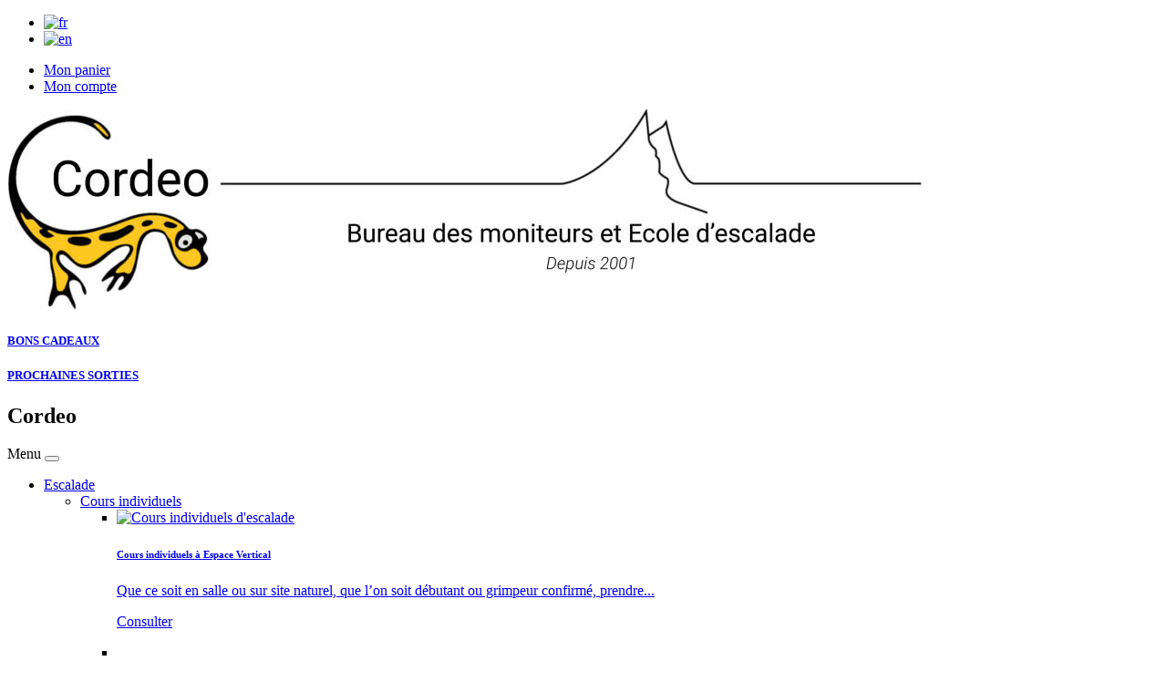

--- FILE ---
content_type: text/html; charset=UTF-8
request_url: https://cordeo.fr/fr/collectivites-entreprises/via-ferrata-via-cordata-collectivites
body_size: 11973
content:
<!DOCTYPE HTML> <html lang="fr" class="no-js"> <head> <title>Via-ferrata pour les collectivités</title> <meta name="publisher" content="www.gestixi.com"/> <meta http-equiv="Content-Type" content="text/html; charset=UTF-8"/> <meta name="viewport" content="width=device-width, initial-scale=1"/> <meta name="description" content="Faites découvrir les via-ferratas autour de Grenoble : nous saurons vous conseiller sur les itinéraires adaptés à votre public, des enfants à partir de 8 ans aux adultes, le choix est grand !"> <meta name="keywords" content="via,ferrata,collectivités,grenoble,vercors,chartreuse,bauges"> <link rel="icon" href="https://cordeo.fr/files/img/favicon/bb62f9be5d63f/5bbdb16a26.ico" /> <link rel="alternate" hreflang="fr" href="https://cordeo.fr/fr/collectivites-entreprises/via-ferrata-via-cordata-collectivites" /> <link rel="alternate" hreflang="en" href="https://cordeo.fr/en/companies-and-clubs/via-ferrata-via-cordata-companies-and-clubs" /> <link rel="canonical" href="https://cordeo.fr/fr/collectivites-entreprises/via-ferrata-via-cordata-collectivites" /> <script>gxJs=[];addScript=function(){gxJs.push(arguments)}</script> <script>window.ENV={'isLoggedIn':false};</script> <link rel="stylesheet" href="https://cordeo.fr/libs/slick-carousel_1.8.0/slick/slick.css" type="text/css"> <link rel="stylesheet" href="https://cordeo.fr/libs/slick-carousel_1.8.0/slick/slick-theme.css" type="text/css"> <link rel="stylesheet" href="https://cordeo.fr/libs/font-awesome_4.7.0/css/font-awesome.min.css" type="text/css"> <link rel="stylesheet" href="https://cordeo.fr/files/css/site/bb62f9be5d63f/2r2fa7t4orr0.css" type="text/css"> <link rel="stylesheet" href="https://cordeo.fr/assets/libs/default.css" type="text/css"> <link rel="stylesheet" href="https://cordeo.fr/libs/eonasdan-bootstrap-datetimepicker_4.17.43/build/css/bootstrap-datetimepicker.min.css" type="text/css"> <link rel="stylesheet" href="https://cordeo.fr/lib/1c2c981b.css" type="text/css"> <link rel="stylesheet" href="https://cordeo.fr/lib/d3796542.css" type="text/css"> <link rel="stylesheet" href="https://cordeo.fr/lib/390cf3af.css" type="text/css"> <link rel="stylesheet" href="https://cordeo.fr/libs/cookieconsent_3.1.0/build/cookieconsent.min.css" type="text/css"> <script src="https://cordeo.fr/libs/cookieconsent_3.1.0/build/cookieconsent.min.js"></script> <script src="//ajax.googleapis.com/ajax/libs/jquery/3.5.1/jquery.min.js" defer></script> <script src="https://cordeo.fr/libs/slick-carousel_1.8.0/slick/slick.min.js" defer></script> <script src="https://cordeo.fr/assets/libs/bootstrap/3.3.7/gx_libs.min.js" defer></script> <script src="https://cordeo.fr/libs/eonasdan-bootstrap-datetimepicker_4.17.47/build/js/bootstrap-datetimepicker.min.js" defer></script> <script src="https://cordeo.fr/libs/js-cookie_2.2.0/src/js.cookie.js" defer></script> <script src="https://cordeo.fr/lib/2417baad.js" defer></script> <script src="https://cordeo.fr/lib/df38330f.js" defer></script> </head> <body id="gx" class=""> <script>
      var didOptOut = false;
      var cc = window.cookieconsent;
      if (cc) cc.initialise({
        palette: {
          popup: { background: "#000" },
          button: { background: "#f1d600" }
        },
        type: "opt-out",
        content: {
          message: "En poursuivant votre navigation sur ce site, vous acceptez l’utilisation de Cookies pour réaliser des statistiques de visites.",
          allow: "Ok",
          deny: "Refuser",
          link: "En savoir plus",
          policy: "Politique de cookie",
          href: "https://cordeo.fr/politique-d-utilisation-des-donnees-personnelles"
        },
        onInitialise: function (status) {
          if (this.options.type == 'opt-out' && !this.hasConsented()) didOptOut = true;
        }
      });
      if (!didOptOut) {
                   addScript("https://www.googletagmanager.com/gtag/js?id=UA-39503857-1");
           window.dataLayer=window.dataLayer||[];
           function gtag(){dataLayer.push(arguments)};
           gtag("js",new Date());
           gtag("config","UA-39503857-1");
        
        window._paq=[];var u='https://a.gestixi.com/t';
        _paq.push(['setTrackerUrl',u+'.php']);
        _paq.push(['setSiteId','565']);
        _paq.push(['trackPageView']);
        _paq.push(['enableLinkTracking']);
        _paq.push(['enableHeartBeatTimer']);
        addScript(u+'.js');
      }
    </script> <noscript><img src="https://a.gestixi.com/t.php?idsite=565&rec=1" style="border:0" alt=""/></noscript> <div id="warp-container"> <div id="mod-5633" class="module module-user" ><div class="container-bg"></div><div class="container"><div class="row gx-row"><div class="site-row-0 site-row"><div class="site-col-0 site-col col-md-12"><div class="el-43717 element-btn-language"> <ul class="btn-lang-group btn-center btn-lang-group-horizontal"> <li> <a class="btn-lang-flag-24" href="https://cordeo.fr/fr/collectivites-entreprises/via-ferrata-via-cordata-collectivites?lang=fr"> <img class="btn-lang-flag" src="https://cordeo.fr/assets/img/flags/24/fr.png" alt="fr"/> </a> </li> <li> <a class="btn-lang-flag-24" href="https://cordeo.fr/en/companies-and-clubs/via-ferrata-via-cordata-companies-and-clubs?lang=en"> <img class="btn-lang-flag" src="https://cordeo.fr/assets/img/flags/24/en.png" alt="en"/> </a> </li> </ul> </div> </div><div class="clearfix"></div></div><div class="15591 el-15591 gx-navbar-normal"> <div class="container"> <ul class="gx-nav"> <li class="gx-nav-item"> <a href="https://cordeo.fr/fr/bons-cadeaux/panier" class="panier"><i class="fa fa-shopping-cart" aria-hidden="true"></i> <span>Mon panier</span></a> </li> <li class="gx-nav-item dropdown dropdown-hover"> <a href="https://cordeo.fr/fr/espace-client" class="compte"><i class="fa fa-user" aria-hidden="true"></i> <span class="connected-user-name">Mon compte</span></a> <ul class="dropdown-menu dropdown-menu-user"></ul> </li> </ul> </div> </div> </div></div></div> <div id="mod-5585" class="module bannier" ><div class="container-bg"></div><div class="container"><div class="row gx-row"><div class="site-row-0 site-row"><div class="site-col-0 site-col col-md-12"><a class="el-15215 top-image element-picture" href="https://cordeo.fr"> <picture ><source srcset="https://cordeo.fr/files/img/element/bb62f9be5d63f/w/554b92f542_1050x50a.jpg, https://cordeo.fr/files/img/element/bb62f9be5d63f/w/554b92f542_1050x50a2x.jpg 2x" media="(min-width: 980px)"><source srcset="https://cordeo.fr/files/img/element/bb62f9be5d63f/w/554b92f542_830x50a.jpg, https://cordeo.fr/files/img/element/bb62f9be5d63f/w/554b92f542_830x50a2x.jpg 2x" media="(min-width: 768px)"><source srcset="https://cordeo.fr/files/img/element/bb62f9be5d63f/w/554b92f542_755x50a.jpg, https://cordeo.fr/files/img/element/bb62f9be5d63f/w/554b92f542_755x50a2x.jpg 2x" media="(min-width: 480px)"><source srcset="https://cordeo.fr/files/img/element/bb62f9be5d63f/w/554b92f542_468x50a.jpg, https://cordeo.fr/files/img/element/bb62f9be5d63f/w/554b92f542_468x50a2x.jpg 2x"><img src="https://cordeo.fr/files/img/element/bb62f9be5d63f/w/554b92f542_468x50a.jpg" alt=""></picture> </a> </div><div class="clearfix"></div></div><div class="site-row-1 site-row"><div class="site-col-0 site-col site-col-empty-480 site-col-empty-767 col-md-12"></div><div class="clearfix"></div></div><div class="15793 el-15793 buttons-bannier"> <div class="button-bannier btn1"> <a href="https://cordeo.fr/fr/bons-cadeaux"><h5>BONS CADEAUX</h5><div><i class="fa fa-gift"></i></div></a> </div> <div class="button-bannier btn2"> <a href="/sorties-programmees"><h5>PROCHAINES SORTIES</h5><div><i class="fa fa-calendar"></i></div></a> </div> </div> </div></div></div> <div id="mod-4950" class="module first-module-nav" data-scroll-fixer='"480":false,"980":true'><div class="container-bg"></div><div class="container"><div class="row gx-row"><div class="site-row-0 site-row"><div class="site-col-0 site-col col-md-12"><nav class="el-15182 element-multinav multinav multinav-normal" role="navigation"> <h2>Cordeo</h2> <div class="multinav-toggle"> <label>Menu</label> <button type="button" data-toggle="collapse" data-target=".multinav-el-15182"> <span class="icon-bar"></span> <span class="icon-bar"></span> <span class="icon-bar"></span> </button> </div> <div class="multinav-collapse collapse multinav-el-15182"> <ul> <li class="multinav-group dropdown"> <a class="multinav-link" href="https://cordeo.fr/fr/escalade">Escalade</a> <div class="multinav-pane"> <ul class="dropdown-menu"> <li class="multinav-item active dropdown" data-active="default"> <a class="dropdown-toggle" href="https://cordeo.fr/fr/escalade#cours-individuels"><i class="fa fa-chevron-right"></i> Cours individuels</a> <ul class="dropdown-menu"> <li class="multinav-child-item " > <a href="https://cordeo.fr/fr/escalade/cours-individuels-a-espace-vertical"> <div class="multinav-child-box"> <div class="multinav-child-picture"> <img src="/assets/img/0.gif" data-src="https://cordeo.fr/files/img/album/bb62f9be5d63f/w/55183347de_80x80a.jpg" srcset="/assets/img/0.gif" data-srcset="https://cordeo.fr/files/img/album/bb62f9be5d63f/w/55183347de_80x80a.jpg 1x, https://cordeo.fr/files/img/album/bb62f9be5d63f/w/55183347de_80x80a2x.jpg 2x" alt="Cours individuels d'escalade" class="scale js-hide" data-scale="center"/> </div> <div class="multinav-child-desc"> <h6>Cours individuels à Espace Vertical</h6> <p>Que ce soit en salle ou sur site naturel, que l’on soit débutant ou grimpeur confirmé, prendre...</p> </div> <div class="multinav-child-text"><p>Consulter</p></div> </div> </a> </li> <li class="multinav-child-item " > <a href="https://cordeo.fr/fr/escalade/cours-individuels-de-bloc-au-labo"> <div class="multinav-child-box"> <div class="multinav-child-picture"> <img src="/assets/img/0.gif" data-src="https://cordeo.fr/files/img/album/bb62f9be5d63f/w/fa97d4a462_80x80a.jpg" srcset="/assets/img/0.gif" data-srcset="https://cordeo.fr/files/img/album/bb62f9be5d63f/w/fa97d4a462_80x80a.jpg 1x, https://cordeo.fr/files/img/album/bb62f9be5d63f/w/fa97d4a462_80x80a2x.jpg 2x" alt="" class="scale js-hide" data-scale="center"/> </div> <div class="multinav-child-desc"> <h6>Cours individuels de bloc au Labo</h6> <p>Que ce soit en salle ou sur site naturel, que l’on soit débutant ou grimpeur confirmé, prendre...</p> </div> <div class="multinav-child-text"><p>Consulter</p></div> </div> </a> </li> <li class="multinav-child-item " > <a href="https://cordeo.fr/fr/escalade/cours-individuels-en-falaise"> <div class="multinav-child-box"> <div class="multinav-child-picture"> <img src="/assets/img/0.gif" data-src="https://cordeo.fr/files/img/album/bb62f9be5d63f/w/39f023624c_80x80a.jpg" srcset="/assets/img/0.gif" data-srcset="https://cordeo.fr/files/img/album/bb62f9be5d63f/w/39f023624c_80x80a.jpg 1x, https://cordeo.fr/files/img/album/bb62f9be5d63f/w/39f023624c_80x80a2x.jpg 2x" alt="" class="scale js-hide" data-scale="center"/> </div> <div class="multinav-child-desc"> <h6>Cours individuels en falaise</h6> <p>Que ce soit en salle ou sur site naturel, que l’on soit débutant ou grimpeur confirmé, prendre...</p> </div> <div class="multinav-child-text"><p>Consulter</p></div> </div> </a> </li> <li class="multinav-child-item " > <a href="https://cordeo.fr/fr/escalade/coaching-individuel-oriente-entrainement"> <div class="multinav-child-box"> <div class="multinav-child-picture"> <img src="/assets/img/0.gif" data-src="https://cordeo.fr/files/img/album/bb62f9be5d63f/w/1a7644cf78_80x80a.jpg" srcset="/assets/img/0.gif" data-srcset="https://cordeo.fr/files/img/album/bb62f9be5d63f/w/1a7644cf78_80x80a.jpg 1x, https://cordeo.fr/files/img/album/bb62f9be5d63f/w/1a7644cf78_80x80a2x.jpg 2x" alt="Blocs au Labo" class="scale js-hide" data-scale="center"/> </div> <div class="multinav-child-desc"> <h6>Coaching individuel orienté entrainement</h6> <p>Ces programmes s’adressent aux grimpeurs et grimpeuses de niveau 6c minimum qui désirent...</p> </div> <div class="multinav-child-text"><p>Consulter</p></div> </div> </a> </li> </ul> </li> <li class="multinav-item dropdown" > <a class="dropdown-toggle" href="https://cordeo.fr/fr/escalade#cours-collectifs"><i class="fa fa-chevron-right"></i> Cours collectifs</a> <ul class="dropdown-menu"> <li class="multinav-child-item " > <a href="https://cordeo.fr/fr/escalade/cours-collectifs-enfants-ados"> <div class="multinav-child-box"> <div class="multinav-child-picture"> <img src="/assets/img/0.gif" data-src="https://cordeo.fr/files/img/album/bb62f9be5d63f/w/65a197cf1b_80x80a.jpg" srcset="/assets/img/0.gif" data-srcset="https://cordeo.fr/files/img/album/bb62f9be5d63f/w/65a197cf1b_80x80a.jpg 1x, https://cordeo.fr/files/img/album/bb62f9be5d63f/w/65a197cf1b_80x80a2x.jpg 2x" alt="" class="scale js-hide" data-scale="center"/> </div> <div class="multinav-child-desc"> <h6>Cours collectifs enfants & ados en salle</h6> <p>Partenaire d'Espace Vertical depuis 2002, nous proposons durant l'année scolaire des cours...</p> </div> <div class="multinav-child-text"><p>Consulter</p></div> </div> </a> </li> <li class="multinav-child-item " > <a href="https://cordeo.fr/fr/escalade/cours-collectifs-adultes"> <div class="multinav-child-box"> <div class="multinav-child-picture"> <img src="/assets/img/0.gif" data-src="https://cordeo.fr/files/img/album/bb62f9be5d63f/w/429cf490a3_80x80a.jpg" srcset="/assets/img/0.gif" data-srcset="https://cordeo.fr/files/img/album/bb62f9be5d63f/w/429cf490a3_80x80a.jpg 1x, https://cordeo.fr/files/img/album/bb62f9be5d63f/w/429cf490a3_80x80a2x.jpg 2x" alt="" class="scale js-hide" data-scale="center"/> </div> <div class="multinav-child-desc"> <h6>Cours collectifs adultes en salle</h6> <p>Cours d'escalade en salle, sur voies (avec corde) ou sur blocs Nos cours collectifs d’escalade...</p> </div> <div class="multinav-child-text"><p>Consulter</p></div> </div> </a> </li> <li class="multinav-child-item " > <a href="https://cordeo.fr/fr/escalade/coaching-adultes-performance"> <div class="multinav-child-box"> <div class="multinav-child-picture"> <img src="/assets/img/0.gif" data-src="https://cordeo.fr/files/img/album/bb62f9be5d63f/w/02a93512a6_80x80a.jpg" srcset="/assets/img/0.gif" data-srcset="https://cordeo.fr/files/img/album/bb62f9be5d63f/w/02a93512a6_80x80a.jpg 1x, https://cordeo.fr/files/img/album/bb62f9be5d63f/w/02a93512a6_80x80a2x.jpg 2x" alt="" class="scale js-hide" data-scale="center"/> </div> <div class="multinav-child-desc"> <h6>Coaching adultes "performance"</h6> <p>Vous grimpez régulièrement sur voies en SAE et/ou sur sites naturels et souhaitez booster votre...</p> </div> <div class="multinav-child-text"><p>Consulter</p></div> </div> </a> </li> <li class="multinav-child-item " > <a href="https://cordeo.fr/fr/escalade/cours-collectifs-ados-et-jeunes-adultes-falaise"> <div class="multinav-child-box"> <div class="multinav-child-picture"> <img src="/assets/img/0.gif" data-src="https://cordeo.fr/files/img/album/bb62f9be5d63f/w/52148f6950_80x80a.jpg" srcset="/assets/img/0.gif" data-srcset="https://cordeo.fr/files/img/album/bb62f9be5d63f/w/52148f6950_80x80a.jpg 1x, https://cordeo.fr/files/img/album/bb62f9be5d63f/w/52148f6950_80x80a2x.jpg 2x" alt="" class="scale js-hide" data-scale="center"/> </div> <div class="multinav-child-desc"> <h6>Cours collectifs ados et jeunes adultes FALAISE</h6> <p>Cours d'escalade principalement en falaises et destinés aux ados et jeunes adultes souhaitant...</p> </div> <div class="multinav-child-text"><p>Consulter</p></div> </div> </a> </li> <li class="multinav-child-item " > <a href="https://cordeo.fr/fr/escalade/cours-collectifs-adultes-falaise"> <div class="multinav-child-box"> <div class="multinav-child-picture"> <img src="/assets/img/0.gif" data-src="https://cordeo.fr/files/img/album/bb62f9be5d63f/w/52148f6950_80x80a.jpg" srcset="/assets/img/0.gif" data-srcset="https://cordeo.fr/files/img/album/bb62f9be5d63f/w/52148f6950_80x80a.jpg 1x, https://cordeo.fr/files/img/album/bb62f9be5d63f/w/52148f6950_80x80a2x.jpg 2x" alt="" class="scale js-hide" data-scale="center"/> </div> <div class="multinav-child-desc"> <h6>Cours collectifs adultes falaise</h6> <p>Cours d'escalade principalement en falaises et destinés aux adultes souhaitant grimper...</p> </div> <div class="multinav-child-text"><p>Consulter</p></div> </div> </a> </li> </ul> </li> <li class="multinav-item dropdown" > <a class="dropdown-toggle" href="https://cordeo.fr/fr/escalade#stages"><i class="fa fa-chevron-right"></i> Stages</a> <ul class="dropdown-menu"> <li class="multinav-child-item " > <a href="https://cordeo.fr/fr/stages/stages-escalade"> <div class="multinav-child-box"> <div class="multinav-child-picture"> <img src="/assets/img/0.gif" data-src="https://cordeo.fr/files/img/album/bb62f9be5d63f/w/1c4d7ce7cb_80x80a.jpg" srcset="/assets/img/0.gif" data-srcset="https://cordeo.fr/files/img/album/bb62f9be5d63f/w/1c4d7ce7cb_80x80a.jpg 1x, https://cordeo.fr/files/img/album/bb62f9be5d63f/w/1c4d7ce7cb_80x80a2x.jpg 2x" alt="Traversée des 3 Pucelles" class="scale js-hide" data-scale="center"/> </div> <div class="multinav-child-desc"> <h6>Stages d'escalade pour enfants et ados</h6> <p>2025-2026 Escalade à Espace Vertical Ces stages se déroulent à Espace Vertical Grenoble (ZAC...</p> </div> <div class="multinav-child-text"><p>Consulter</p></div> </div> </a> </li> <li class="multinav-child-item " > <a href="https://cordeo.fr/fr/stages/stages-adultes-escalade"> <div class="multinav-child-box"> <div class="multinav-child-picture"> <img src="/assets/img/0.gif" data-src="https://cordeo.fr/files/img/album/bb62f9be5d63f/w/f3e49980ad_80x80a.jpg" srcset="/assets/img/0.gif" data-srcset="https://cordeo.fr/files/img/album/bb62f9be5d63f/w/f3e49980ad_80x80a.jpg 1x, https://cordeo.fr/files/img/album/bb62f9be5d63f/w/f3e49980ad_80x80a2x.jpg 2x" alt="" class="scale js-hide" data-scale="center"/> </div> <div class="multinav-child-desc"> <h6>Stages d'escalade pour adultes</h6> <p>Objectif grandes voies Trois demi-journées pour se préparer et apprendre les techniques de grande...</p> </div> <div class="multinav-child-text"><p>Consulter</p></div> </div> </a> </li> <li class="multinav-child-item " > <a href="https://cordeo.fr/fr/stages/stages-yoga-escalade"> <div class="multinav-child-box"> <div class="multinav-child-picture"> <img src="/assets/img/0.gif" data-src="https://cordeo.fr/files/img/album/bb62f9be5d63f/w/841977c0b7_80x80a.jpg" srcset="/assets/img/0.gif" data-srcset="https://cordeo.fr/files/img/album/bb62f9be5d63f/w/841977c0b7_80x80a.jpg 1x, https://cordeo.fr/files/img/album/bb62f9be5d63f/w/841977c0b7_80x80a2x.jpg 2x" alt="" class="scale js-hide" data-scale="center"/> </div> <div class="multinav-child-desc"> <h6>Stages Yoga et Escalade</h6> <p>Ce stage a pour objectif d’utiliser les bienfaits du yoga pour favoriser une pratique de...</p> </div> <div class="multinav-child-text"><p>Consulter</p></div> </div> </a> </li> </ul> </li> <li class="multinav-item dropdown" > <a class="dropdown-toggle" href="https://cordeo.fr/fr/escalade#initiation-et"><i class="fa fa-chevron-right"></i> Initiation et +</a> <ul class="dropdown-menu"> <li class="multinav-child-item " > <a href="https://cordeo.fr/fr/escalade/apprendre-les-bases"> <div class="multinav-child-box"> <div class="multinav-child-picture"> <img src="/assets/img/0.gif" data-src="https://cordeo.fr/files/img/album/bb62f9be5d63f/w/b872d3a5c4_80x80a.jpg" srcset="/assets/img/0.gif" data-srcset="https://cordeo.fr/files/img/album/bb62f9be5d63f/w/b872d3a5c4_80x80a.jpg 1x, https://cordeo.fr/files/img/album/bb62f9be5d63f/w/b872d3a5c4_80x80a2x.jpg 2x" alt="Initiation escalade adultes" class="scale js-hide" data-scale="center"/> </div> <div class="multinav-child-desc"> <h6>Apprendre les bases</h6> <p>Vous trouverez ci-dessous notre programme de séances d'initiations collectives à l'escalade, en...</p> </div> <div class="multinav-child-text"><p>Consulter</p></div> </div> </a> </li> <li class="multinav-child-item " > <a href="https://cordeo.fr/fr/escalade/techniques-de-grandes-voies"> <div class="multinav-child-box"> <div class="multinav-child-picture"> <img src="/assets/img/0.gif" data-src="https://cordeo.fr/files/img/album/bb62f9be5d63f/w/0db0568ef8_80x80a.jpg" srcset="/assets/img/0.gif" data-srcset="https://cordeo.fr/files/img/album/bb62f9be5d63f/w/0db0568ef8_80x80a.jpg 1x, https://cordeo.fr/files/img/album/bb62f9be5d63f/w/0db0568ef8_80x80a2x.jpg 2x" alt="" class="scale js-hide" data-scale="center"/> </div> <div class="multinav-child-desc"> <h6>Techniques de grandes-voies</h6> <p>Venez-vous former aux techniques de bases de progression en grandes voies et en terrain d'aventure :...</p> </div> <div class="multinav-child-text"><p>Consulter</p></div> </div> </a> </li> <li class="multinav-child-item " > <a href="https://cordeo.fr/fr/escalade/depasser-les-fondamentaux"> <div class="multinav-child-box"> <div class="multinav-child-picture"> <img src="/assets/img/0.gif" data-src="https://cordeo.fr/files/img/album/bb62f9be5d63f/w/76472329e1_80x80a.jpg" srcset="/assets/img/0.gif" data-srcset="https://cordeo.fr/files/img/album/bb62f9be5d63f/w/76472329e1_80x80a.jpg 1x, https://cordeo.fr/files/img/album/bb62f9be5d63f/w/76472329e1_80x80a2x.jpg 2x" alt="" class="scale js-hide" data-scale="center"/> </div> <div class="multinav-child-desc"> <h6>Dépasser les fondamentaux</h6> <p>Divers thèmes : Orientation coaching, écoles de vol (et assurage), manip de cordes, techniques de...</p> </div> <div class="multinav-child-text"><p>Consulter</p></div> </div> </a> </li> </ul> </li> <li class="multinav-item dropdown" > <a class="dropdown-toggle" href="https://cordeo.fr/fr/escalade#grandes-voies"><i class="fa fa-chevron-right"></i> Grandes Voies</a> <ul class="dropdown-menu"> <li class="multinav-child-item " > <a href="https://cordeo.fr/fr/escalade/sorties-en-grandes-voies"> <div class="multinav-child-box"> <div class="multinav-child-picture"> <img src="/assets/img/0.gif" data-src="https://cordeo.fr/files/img/album/bb62f9be5d63f/w/ae741c120c_80x80a.jpg" srcset="/assets/img/0.gif" data-srcset="https://cordeo.fr/files/img/album/bb62f9be5d63f/w/ae741c120c_80x80a.jpg 1x, https://cordeo.fr/files/img/album/bb62f9be5d63f/w/ae741c120c_80x80a2x.jpg 2x" alt="" class="scale js-hide" data-scale="center"/> </div> <div class="multinav-child-desc"> <h6>Sorties en grandes voies</h6> <p>Entre Grenoble et Valence, le massif du Vercors, propose sur son calcaire un nombre important...</p> </div> <div class="multinav-child-text"><p>Consulter</p></div> </div> </a> </li> </ul> </li> </ul> </div> </li> <li class="multinav-group dropdown"> <a class="multinav-link" href="https://cordeo.fr/fr/canyoning">Canyoning</a> <div class="multinav-pane"> <ul class="dropdown-menu"> <li class="multinav-item active dropdown" data-active="default"> <a class="dropdown-toggle" href="https://cordeo.fr/fr/canyoning#vercors"><i class="fa fa-chevron-right"></i> Vercors</a> <ul class="dropdown-menu"> <li class="multinav-child-item " > <a href="https://cordeo.fr/fr/canyoning/furon-partie-haute"> <div class="multinav-child-box"> <div class="multinav-child-picture"> <img src="/assets/img/0.gif" data-src="https://cordeo.fr/files/img/album/bb62f9be5d63f/w/4f992e576d_80x80a.jpg" srcset="/assets/img/0.gif" data-srcset="https://cordeo.fr/files/img/album/bb62f9be5d63f/w/4f992e576d_80x80a.jpg 1x, https://cordeo.fr/files/img/album/bb62f9be5d63f/w/4f992e576d_80x80a2x.jpg 2x" alt="Canyoning dans le Vercors : Furon Haut" class="scale js-hide" data-scale="center"/> </div> <div class="multinav-child-desc"> <h6>Le Furon - Partie haute</h6> <p>le Grand Classique... à juste titre !</p> </div> <div class="multinav-child-price"><p>À partir de :</p><p>48.00 €</p></div> </div> </a> </li> <li class="multinav-child-item " > <a href="https://cordeo.fr/fr/canyoning/furon-partie-basse"> <div class="multinav-child-box"> <div class="multinav-child-picture"> <img src="/assets/img/0.gif" data-src="https://cordeo.fr/files/img/album/bb62f9be5d63f/w/bf93da4978_80x80a.jpg" srcset="/assets/img/0.gif" data-srcset="https://cordeo.fr/files/img/album/bb62f9be5d63f/w/bf93da4978_80x80a.jpg 1x, https://cordeo.fr/files/img/album/bb62f9be5d63f/w/bf93da4978_80x80a2x.jpg 2x" alt="Furon bas - Cascade de tuf" class="scale js-hide" data-scale="center"/> </div> <div class="multinav-child-desc"> <h6>Furon - Partie Basse</h6> <p>Un parcours découverte aux obstacles de caractère !</p> </div> <div class="multinav-child-price"><p>À partir de :</p><p>48.00 €</p></div> </div> </a> </li> <li class="multinav-child-item " > <a href="https://cordeo.fr/fr/canyoning/furon-parcours-integral"> <div class="multinav-child-box"> <div class="multinav-child-picture"> <img src="/assets/img/0.gif" data-src="https://cordeo.fr/files/img/album/bb62f9be5d63f/w/98496af83e_80x80a.jpg" srcset="/assets/img/0.gif" data-srcset="https://cordeo.fr/files/img/album/bb62f9be5d63f/w/98496af83e_80x80a.jpg 1x, https://cordeo.fr/files/img/album/bb62f9be5d63f/w/98496af83e_80x80a2x.jpg 2x" alt="Rappel d'entré dans le canyon" class="scale js-hide" data-scale="center"/> </div> <div class="multinav-child-desc"> <h6>Furon - Parcours Intégral</h6> <p>Une grande journée sportive et variée !</p> </div> <div class="multinav-child-price"><p>À partir de :</p><p>75.00 €</p></div> </div> </a> </li> <li class="multinav-child-item " > <a href="https://cordeo.fr/fr/canyoning/le-versoud"> <div class="multinav-child-box"> <div class="multinav-child-picture"> <img src="/assets/img/0.gif" data-src="https://cordeo.fr/files/img/album/bb62f9be5d63f/w/e1725db612_80x80a.jpg" srcset="/assets/img/0.gif" data-srcset="https://cordeo.fr/files/img/album/bb62f9be5d63f/w/e1725db612_80x80a.jpg 1x, https://cordeo.fr/files/img/album/bb62f9be5d63f/w/e1725db612_80x80a2x.jpg 2x" alt="Rappel au Versoud" class="scale js-hide" data-scale="center"/> </div> <div class="multinav-child-desc"> <h6>Le Versoud</h6> <p>Un petit parcours technique, idéal pour découvrir et se perfectionner à la technique du rappel en...</p> </div> <div class="multinav-child-price"><p>À partir de :</p><p>48.00 €</p></div> </div> </a> </li> <li class="multinav-child-item " > <a href="https://cordeo.fr/fr/canyoning/les-moules-marinieres"> <div class="multinav-child-box"> <div class="multinav-child-picture"> <img src="/assets/img/0.gif" data-src="https://cordeo.fr/files/img/album/bb62f9be5d63f/w/6910a45e7b_80x80a.jpg" srcset="/assets/img/0.gif" data-srcset="https://cordeo.fr/files/img/album/bb62f9be5d63f/w/6910a45e7b_80x80a.jpg 1x, https://cordeo.fr/files/img/album/bb62f9be5d63f/w/6910a45e7b_80x80a2x.jpg 2x" alt="Premier rappel des Moules marinières" class="scale js-hide" data-scale="center"/> </div> <div class="multinav-child-desc"> <h6>Les Moules Marinières</h6> <p>Un canyon sauvage, ludique et varié, au pays du Mont-Aiguille!</p> </div> <div class="multinav-child-price"><p>À partir de :</p><p>50.00 €</p></div> </div> </a> </li> <li class="multinav-child-item " > <a href="https://cordeo.fr/fr/canyoning/les-ecouges-parcours-intermediaire"> <div class="multinav-child-box"> <div class="multinav-child-picture"> <img src="/assets/img/0.gif" data-src="https://cordeo.fr/files/img/album/bb62f9be5d63f/w/79e4f6fd14_80x80a.jpg" srcset="/assets/img/0.gif" data-srcset="https://cordeo.fr/files/img/album/bb62f9be5d63f/w/79e4f6fd14_80x80a.jpg 1x, https://cordeo.fr/files/img/album/bb62f9be5d63f/w/79e4f6fd14_80x80a2x.jpg 2x" alt="Premier saut des Ecouges II" class="scale js-hide" data-scale="center"/> </div> <div class="multinav-child-desc"> <h6>Les Ecouges - Intermédiaire</h6> <p>Très varié avec de nombreux - et parfois grands - rappels !</p> </div> <div class="multinav-child-price"><p>À partir de :</p><p>55.00 €</p></div> </div> </a> </li> <li class="multinav-child-item " > <a href="https://cordeo.fr/fr/canyoning/les-ecouges-partie-haute"> <div class="multinav-child-box"> <div class="multinav-child-picture"> <img src="/assets/img/0.gif" data-src="https://cordeo.fr/files/img/album/bb62f9be5d63f/w/7f116cb1bb_80x80a.jpg" srcset="/assets/img/0.gif" data-srcset="https://cordeo.fr/files/img/album/bb62f9be5d63f/w/7f116cb1bb_80x80a.jpg 1x, https://cordeo.fr/files/img/album/bb62f9be5d63f/w/7f116cb1bb_80x80a2x.jpg 2x" alt="Rappel au Ecouges I" class="scale js-hide" data-scale="center"/> </div> <div class="multinav-child-desc"> <h6>Les Ecouges - Partie Haute</h6> <p>Exceptionnel : verticalité et engagement ! Pour public aguerri.</p> </div> <div class="multinav-child-text"><p>Consulter</p></div> </div> </a> </li> <li class="multinav-child-item " > <a href="https://cordeo.fr/fr/canyoning/les-ecouges-parcours-integral"> <div class="multinav-child-box"> <div class="multinav-child-picture"> <img src="/assets/img/0.gif" data-src="https://cordeo.fr/files/img/album/bb62f9be5d63f/w/f8b5a3f939_80x80a.jpg" srcset="/assets/img/0.gif" data-srcset="https://cordeo.fr/files/img/album/bb62f9be5d63f/w/f8b5a3f939_80x80a.jpg 1x, https://cordeo.fr/files/img/album/bb62f9be5d63f/w/f8b5a3f939_80x80a2x.jpg 2x" alt="Rappel final des Ecouges I" class="scale js-hide" data-scale="center"/> </div> <div class="multinav-child-desc"> <h6>Les Ecouges - Intégrale</h6> <p>Grande ambiance et longueur : un parcours exigeant !</p> </div> <div class="multinav-child-text"><p>Consulter</p></div> </div> </a> </li> </ul> </li> <li class="multinav-item dropdown" > <a class="dropdown-toggle" href="https://cordeo.fr/fr/canyoning#chartreuse"><i class="fa fa-chevron-right"></i> Chartreuse</a> <ul class="dropdown-menu"> <li class="multinav-child-item " > <a href="https://cordeo.fr/fr/canyoning/le-grenant"> <div class="multinav-child-box"> <div class="multinav-child-picture"> <img src="/assets/img/0.gif" data-src="https://cordeo.fr/files/img/album/bb62f9be5d63f/w/583201d028_80x80a.jpg" srcset="/assets/img/0.gif" data-srcset="https://cordeo.fr/files/img/album/bb62f9be5d63f/w/583201d028_80x80a.jpg 1x, https://cordeo.fr/files/img/album/bb62f9be5d63f/w/583201d028_80x80a2x.jpg 2x" alt="" class="scale js-hide" data-scale="center"/> </div> <div class="multinav-child-desc"> <h6>Le Grenant</h6> <p>Parcours très varié, actif et ludique, dans un cadre forestier.</p> </div> <div class="multinav-child-price"><p>À partir de :</p><p>54.00 €</p></div> </div> </a> </li> <li class="multinav-child-item " > <a href="https://cordeo.fr/fr/canyoning/infernet"> <div class="multinav-child-box"> <div class="multinav-child-picture"> <img src="/assets/img/0.gif" data-src="https://cordeo.fr/files/img/album/bb62f9be5d63f/w/933003bb24_80x80a.jpg" srcset="/assets/img/0.gif" data-srcset="https://cordeo.fr/files/img/album/bb62f9be5d63f/w/933003bb24_80x80a.jpg 1x, https://cordeo.fr/files/img/album/bb62f9be5d63f/w/933003bb24_80x80a2x.jpg 2x" alt="Petit rappel esthétique" class="scale js-hide" data-scale="center"/> </div> <div class="multinav-child-desc"> <h6>L'Infernet</h6> <p>Grande ambiance dans ce gouffre particulièrement encaissé : d'abord inquiétant, mais ludique et...</p> </div> <div class="multinav-child-price"><p>À partir de :</p><p>54.00 €</p></div> </div> </a> </li> <li class="multinav-child-item " > <a href="https://cordeo.fr/fr/canyoning/alloix-partie-inferieure"> <div class="multinav-child-box"> <div class="multinav-child-picture"> <img src="/assets/img/0.gif" data-src="https://cordeo.fr/files/img/album/bb62f9be5d63f/w/b454bf70f9_80x80a.jpg" srcset="/assets/img/0.gif" data-srcset="https://cordeo.fr/files/img/album/bb62f9be5d63f/w/b454bf70f9_80x80a.jpg 1x, https://cordeo.fr/files/img/album/bb62f9be5d63f/w/b454bf70f9_80x80a2x.jpg 2x" alt="Cascade finale" class="scale js-hide" data-scale="center"/> </div> <div class="multinav-child-desc"> <h6>L'Alloix - Inférieure</h6> <p>Introductory abseiling course in a reassuring forest setting!</p> </div> <div class="multinav-child-price"><p>À partir de :</p><p>48.00 €</p></div> </div> </a> </li> <li class="multinav-child-item " > <a href="https://cordeo.fr/fr/canyoning/l-alloix-parcours-integral"> <div class="multinav-child-box"> <div class="multinav-child-picture"> <img src="/assets/img/0.gif" data-src="https://cordeo.fr/files/img/album/bb62f9be5d63f/w/e80aac1b07_80x80a.jpg" srcset="/assets/img/0.gif" data-srcset="https://cordeo.fr/files/img/album/bb62f9be5d63f/w/e80aac1b07_80x80a.jpg 1x, https://cordeo.fr/files/img/album/bb62f9be5d63f/w/e80aac1b07_80x80a2x.jpg 2x" alt="Cascade d'entrée dans le canyon" class="scale js-hide" data-scale="center"/> </div> <div class="multinav-child-desc"> <h6>L'Alloix - intégral</h6> <p>2 rappels d'envergure pour un canyon complet !</p> </div> <div class="multinav-child-price"><p>À partir de :</p><p>78.00 €</p></div> </div> </a> </li> </ul> </li> <li class="multinav-item dropdown" > <a class="dropdown-toggle" href="https://cordeo.fr/fr/canyoning#bauges"><i class="fa fa-chevron-right"></i> Bauges</a> <ul class="dropdown-menu"> <li class="multinav-child-item " > <a href="https://cordeo.fr/fr/canyoning/terneze-boyat"> <div class="multinav-child-box"> <div class="multinav-child-picture"> <img src="/assets/img/0.gif" data-src="https://cordeo.fr/files/img/album/bb62f9be5d63f/w/6135560840_80x80a.jpg" srcset="/assets/img/0.gif" data-srcset="https://cordeo.fr/files/img/album/bb62f9be5d63f/w/6135560840_80x80a.jpg 1x, https://cordeo.fr/files/img/album/bb62f9be5d63f/w/6135560840_80x80a2x.jpg 2x" alt="Un canyon adapté aux enfants" class="scale js-hide" data-scale="center"/> </div> <div class="multinav-child-desc"> <h6>Le Ternèze-Boyat</h6> <p>Très ludique et accessible : idéal en famille, en particulier avec des enfants !</p> </div> <div class="multinav-child-price"><p>À partir de :</p><p>48.00 €</p></div> </div> </a> </li> <li class="multinav-child-item " > <a href="https://cordeo.fr/fr/canyoning/pont-du-diable"> <div class="multinav-child-box"> <div class="multinav-child-picture"> <img src="/assets/img/0.gif" data-src="https://cordeo.fr/files/img/album/bb62f9be5d63f/w/a3a72294ec_80x80a.jpg" srcset="/assets/img/0.gif" data-srcset="https://cordeo.fr/files/img/album/bb62f9be5d63f/w/a3a72294ec_80x80a.jpg 1x, https://cordeo.fr/files/img/album/bb62f9be5d63f/w/a3a72294ec_80x80a2x.jpg 2x" alt="Canyoning : le Pont du Diable" class="scale js-hide" data-scale="center"/> </div> <div class="multinav-child-desc"> <h6>Le Pont du Diable</h6> <p>Très encaissé : grosse ambiance et obstacles variés au programme !</p> </div> <div class="multinav-child-price"><p>À partir de :</p><p>48.00 €</p></div> </div> </a> </li> </ul> </li> <li class="multinav-item dropdown" > <a class="dropdown-toggle" href="https://cordeo.fr/fr/canyoning#grandes-courses"><i class="fa fa-chevron-right"></i> Grandes courses</a> <ul class="dropdown-menu"> <li class="multinav-child-item " > <a href="https://cordeo.fr/fr/canyoning/les-ecouges-partie-haute"> <div class="multinav-child-box"> <div class="multinav-child-picture"> <img src="/assets/img/0.gif" data-src="https://cordeo.fr/files/img/album/bb62f9be5d63f/w/7f116cb1bb_80x80a.jpg" srcset="/assets/img/0.gif" data-srcset="https://cordeo.fr/files/img/album/bb62f9be5d63f/w/7f116cb1bb_80x80a.jpg 1x, https://cordeo.fr/files/img/album/bb62f9be5d63f/w/7f116cb1bb_80x80a2x.jpg 2x" alt="Rappel au Ecouges I" class="scale js-hide" data-scale="center"/> </div> <div class="multinav-child-desc"> <h6>Les Ecouges - Partie Haute</h6> <p>Exceptionnel : verticalité et engagement ! Pour public aguerri.</p> </div> <div class="multinav-child-text"><p>Consulter</p></div> </div> </a> </li> <li class="multinav-child-item " > <a href="https://cordeo.fr/fr/canyoning/les-ecouges-parcours-integral"> <div class="multinav-child-box"> <div class="multinav-child-picture"> <img src="/assets/img/0.gif" data-src="https://cordeo.fr/files/img/album/bb62f9be5d63f/w/f8b5a3f939_80x80a.jpg" srcset="/assets/img/0.gif" data-srcset="https://cordeo.fr/files/img/album/bb62f9be5d63f/w/f8b5a3f939_80x80a.jpg 1x, https://cordeo.fr/files/img/album/bb62f9be5d63f/w/f8b5a3f939_80x80a2x.jpg 2x" alt="Rappel final des Ecouges I" class="scale js-hide" data-scale="center"/> </div> <div class="multinav-child-desc"> <h6>Les Ecouges - Intégrale</h6> <p>Grande ambiance et longueur : un parcours exigeant !</p> </div> <div class="multinav-child-text"><p>Consulter</p></div> </div> </a> </li> </ul> </li> </ul> </div> </li> <li class="multinav-group dropdown"> <a class="multinav-link" href="https://cordeo.fr/fr/via-ferrata">Via-ferrata</a> <div class="multinav-pane"> <ul class="dropdown-menu"> <li class="multinav-item active dropdown" data-active="default"> <a class="dropdown-toggle" href="https://cordeo.fr/fr/via-ferrata#grenoble"><i class="fa fa-chevron-right"></i> Grenoble</a> <ul class="dropdown-menu"> <li class="multinav-child-item " > <a href="https://cordeo.fr/fr/via-ferrata/les-prises-de-la-bastille-partie-1"> <div class="multinav-child-box"> <div class="multinav-child-picture"> <img src="/assets/img/0.gif" data-src="https://cordeo.fr/files/img/album/bb62f9be5d63f/w/4740ac57a4_80x80a.jpg" srcset="/assets/img/0.gif" data-srcset="https://cordeo.fr/files/img/album/bb62f9be5d63f/w/4740ac57a4_80x80a.jpg 1x, https://cordeo.fr/files/img/album/bb62f9be5d63f/w/4740ac57a4_80x80a2x.jpg 2x" alt="Via-ferrata urbaine" class="scale js-hide" data-scale="center"/> </div> <div class="multinav-child-desc"> <h6>Les Prises de la Bastille - Partie 1</h6> <p>Découvrir la via-ferrata sans logistique de transport !</p> </div> <div class="multinav-child-price"><p>À partir de :</p><p>41.00 €</p></div> </div> </a> </li> <li class="multinav-child-item " > <a href="https://cordeo.fr/fr/via-ferrata/les-prises-de-la-bastille-parcours-integral"> <div class="multinav-child-box"> <div class="multinav-child-picture"> <img src="/assets/img/0.gif" data-src="https://cordeo.fr/files/img/album/bb62f9be5d63f/w/cb5298cb2a_80x80a.jpg" srcset="/assets/img/0.gif" data-srcset="https://cordeo.fr/files/img/album/bb62f9be5d63f/w/cb5298cb2a_80x80a.jpg 1x, https://cordeo.fr/files/img/album/bb62f9be5d63f/w/cb5298cb2a_80x80a2x.jpg 2x" alt="" class="scale js-hide" data-scale="center"/> </div> <div class="multinav-child-desc"> <h6>Les Prises de la Bastille - Parcours intégral</h6> <p>Un parcours bien sportif, une vue originale sur Grenoble en prime !</p> </div> <div class="multinav-child-price"><p>À partir de :</p><p>51.00 €</p></div> </div> </a> </li> </ul> </li> <li class="multinav-item dropdown" > <a class="dropdown-toggle" href="https://cordeo.fr/fr/via-ferrata#chartreuse"><i class="fa fa-chevron-right"></i> Chartreuse</a> <ul class="dropdown-menu"> <li class="multinav-child-item " > <a href="https://cordeo.fr/fr/via-ferrata/la-dent-du-chat-le-roc-de-cornillon"> <div class="multinav-child-box"> <div class="multinav-child-picture"> <img src="/assets/img/0.gif" data-src="https://cordeo.fr/files/img/album/bb62f9be5d63f/w/a14dcf290b_80x80a.jpg" srcset="/assets/img/0.gif" data-srcset="https://cordeo.fr/files/img/album/bb62f9be5d63f/w/a14dcf290b_80x80a.jpg 1x, https://cordeo.fr/files/img/album/bb62f9be5d63f/w/a14dcf290b_80x80a2x.jpg 2x" alt="" class="scale js-hide" data-scale="center"/> </div> <div class="multinav-child-desc"> <h6>La Dent du Chat - Le Roc de Cornillon</h6> <p>Facile, peu physique, mais avec une grande ambiance aérienne ! Le top pour commencer !</p> </div> <div class="multinav-child-price"><p>À partir de :</p><p>46.00 €</p></div> </div> </a> </li> <li class="multinav-child-item " > <a href="https://cordeo.fr/fr/via-ferrata/roche-veyrand-partie-basse"> <div class="multinav-child-box"> <div class="multinav-child-picture"> <img src="/assets/img/0.gif" data-src="https://cordeo.fr/files/img/album/bb62f9be5d63f/w/8c24944599_80x80a.jpg" srcset="/assets/img/0.gif" data-srcset="https://cordeo.fr/files/img/album/bb62f9be5d63f/w/8c24944599_80x80a.jpg 1x, https://cordeo.fr/files/img/album/bb62f9be5d63f/w/8c24944599_80x80a2x.jpg 2x" alt="" class="scale js-hide" data-scale="center"/> </div> <div class="multinav-child-desc"> <h6>Roche Veyrand - Partie basse</h6> <p>Magnifique panorama sur la Vallée des Entremonts !</p> </div> <div class="multinav-child-price"><p>À partir de :</p><p>51.00 €</p></div> </div> </a> </li> <li class="multinav-child-item " > <a href="https://cordeo.fr/fr/via-ferrata/roche-veyrand-parcours-integral"> <div class="multinav-child-box"> <div class="multinav-child-picture"> <img src="/assets/img/0.gif" data-src="https://cordeo.fr/files/img/album/bb62f9be5d63f/w/06eefeb2f9_80x80a.jpg" srcset="/assets/img/0.gif" data-srcset="https://cordeo.fr/files/img/album/bb62f9be5d63f/w/06eefeb2f9_80x80a.jpg 1x, https://cordeo.fr/files/img/album/bb62f9be5d63f/w/06eefeb2f9_80x80a2x.jpg 2x" alt="" class="scale js-hide" data-scale="center"/> </div> <div class="multinav-child-desc"> <h6>Roche Veyrand - Parcours intégral</h6> <p>Un parcours complet et aérien au coeur de la Chartreuse !</p> </div> <div class="multinav-child-price"><p>À partir de :</p><p>57.00 €</p></div> </div> </a> </li> </ul> </li> <li class="multinav-item dropdown" > <a class="dropdown-toggle" href="https://cordeo.fr/fr/via-ferrata#bauges"><i class="fa fa-chevron-right"></i> Bauges</a> <ul class="dropdown-menu"> <li class="multinav-child-item " > <a href="https://cordeo.fr/fr/via-ferrata/la-doria-le-ptchi"> <div class="multinav-child-box"> <div class="multinav-child-picture"> <img src="/assets/img/0.gif" data-src="https://cordeo.fr/files/img/album/bb62f9be5d63f/w/59892891ce_80x80a.jpg" srcset="/assets/img/0.gif" data-srcset="https://cordeo.fr/files/img/album/bb62f9be5d63f/w/59892891ce_80x80a.jpg 1x, https://cordeo.fr/files/img/album/bb62f9be5d63f/w/59892891ce_80x80a2x.jpg 2x" alt="Via-ferrata de la Doria - Le Ptchi" class="scale js-hide" data-scale="center"/> </div> <div class="multinav-child-desc"> <h6>La Doria - Le Ptchi</h6> <p>Un long mais accessible voyage vertical dans un cadre sauvage !</p> </div> <div class="multinav-child-price"><p>À partir de :</p><p>50.00 €</p></div> </div> </a> </li> <li class="multinav-child-item " > <a href="https://cordeo.fr/fr/via-ferrata/la-doria-la-grotte-a-jules-carret"> <div class="multinav-child-box"> <div class="multinav-child-desc multinav-child-no-picture"> <h6>La Doria - La Grotte à Jules Carret</h6> <p>Un beau défit sportif vertical dans un cadre sauvage !</p> </div> <div class="multinav-child-price"><p>À partir de :</p><p>57.00 €</p></div> </div> </a> </li> </ul> </li> <li class="multinav-item dropdown" > <a class="dropdown-toggle" href="https://cordeo.fr/fr/via-ferrata#la-mure-corps"><i class="fa fa-chevron-right"></i> La Mure - Corps</a> <ul class="dropdown-menu"> <li class="multinav-child-item " > <a href="https://cordeo.fr/fr/via-ferrata/barrage-du-sautet-le-grand-frisson"> <div class="multinav-child-box"> <div class="multinav-child-picture"> <img src="/assets/img/0.gif" data-src="https://cordeo.fr/files/img/album/bb62f9be5d63f/w/30d30392a5_80x80a.jpg" srcset="/assets/img/0.gif" data-srcset="https://cordeo.fr/files/img/album/bb62f9be5d63f/w/30d30392a5_80x80a.jpg 1x, https://cordeo.fr/files/img/album/bb62f9be5d63f/w/30d30392a5_80x80a2x.jpg 2x" alt="" class="scale js-hide" data-scale="center"/> </div> <div class="multinav-child-desc"> <h6>Barrage du Sautet - Le Grand Frisson</h6> <p>Voyage vertical dans un "grand canyon" !</p> </div> <div class="multinav-child-price"><p>À partir de :</p><p>51.00 €</p></div> </div> </a> </li> </ul> </li> <li class="multinav-item dropdown" > <a class="dropdown-toggle" href="https://cordeo.fr/fr/via-ferrata#l-alpe-du-grand-serre"><i class="fa fa-chevron-right"></i> L'Alpe du Grand Serre</a> <ul class="dropdown-menu"> <li class="multinav-child-item " > <a href="https://cordeo.fr/fr/via-ferrata/l-alpe-de-grand-serre-la-cascade"> <div class="multinav-child-box"> <div class="multinav-child-picture"> <img src="/assets/img/0.gif" data-src="https://cordeo.fr/files/img/album/bb62f9be5d63f/w/169d637d81_80x80a.jpg" srcset="/assets/img/0.gif" data-srcset="https://cordeo.fr/files/img/album/bb62f9be5d63f/w/169d637d81_80x80a.jpg 1x, https://cordeo.fr/files/img/album/bb62f9be5d63f/w/169d637d81_80x80a2x.jpg 2x" alt="" class="scale js-hide" data-scale="center"/> </div> <div class="multinav-child-desc"> <h6>L'alpe de Grand Serre : la Cascade</h6> <p>Un via-ferrata d'initiation rafraîchissante !</p> </div> <div class="multinav-child-price"><p>À partir de :</p><p>41.00 €</p></div> </div> </a> </li> </ul> </li> </ul> </div> </li> <li class="multinav-group dropdown"> <a class="multinav-link" href="https://cordeo.fr/fr/via-corda">Via-corda</a> <div class="multinav-pane"> <ul class="dropdown-menu"> <li class="multinav-item active dropdown" data-active="default"> <a class="dropdown-toggle" href="https://cordeo.fr/fr/via-corda#vercors"><i class="fa fa-chevron-right"></i> Vercors</a> <ul class="dropdown-menu"> <li class="multinav-child-item " > <a href="https://cordeo.fr/fr/via-corda/la-vierge-du-vercors"> <div class="multinav-child-box"> <div class="multinav-child-picture"> <img src="/assets/img/0.gif" data-src="https://cordeo.fr/files/img/album/bb62f9be5d63f/w/bc075a10cb_80x80a.jpg" srcset="/assets/img/0.gif" data-srcset="https://cordeo.fr/files/img/album/bb62f9be5d63f/w/bc075a10cb_80x80a.jpg 1x, https://cordeo.fr/files/img/album/bb62f9be5d63f/w/bc075a10cb_80x80a2x.jpg 2x" alt="" class="scale js-hide" data-scale="center"/> </div> <div class="multinav-child-desc"> <h6>La Vierge du Vercors</h6> <p>Les portes du Vercors Sud, à la verticale!</p> </div> <div class="multinav-child-price"><p>À partir de :</p><p>65.00 €</p></div> </div> </a> </li> <li class="multinav-child-item " > <a href="https://cordeo.fr/fr/via-corda/les-3-pucelles-parcours-honneger"> <div class="multinav-child-box"> <div class="multinav-child-picture"> <img src="/assets/img/0.gif" data-src="https://cordeo.fr/files/img/album/bb62f9be5d63f/w/28c722716b_80x80a.jpg" srcset="/assets/img/0.gif" data-srcset="https://cordeo.fr/files/img/album/bb62f9be5d63f/w/28c722716b_80x80a.jpg 1x, https://cordeo.fr/files/img/album/bb62f9be5d63f/w/28c722716b_80x80a2x.jpg 2x" alt="" class="scale js-hide" data-scale="center"/> </div> <div class="multinav-child-desc"> <h6>Les 3 Pucelles - Parcours Honneger</h6> <p>Un panorama exceptionnel pour ce parcours varié et assez accessible</p> </div> <div class="multinav-child-price"><p>À partir de :</p><p>63.00 €</p></div> </div> </a> </li> <li class="multinav-child-item " > <a href="https://cordeo.fr/fr/via-corda/les-rochers-de-chabloz"> <div class="multinav-child-box"> <div class="multinav-child-picture"> <img src="/assets/img/0.gif" data-src="https://cordeo.fr/files/img/album/bb62f9be5d63f/w/2c4a860c66_80x80a.jpg" srcset="/assets/img/0.gif" data-srcset="https://cordeo.fr/files/img/album/bb62f9be5d63f/w/2c4a860c66_80x80a.jpg 1x, https://cordeo.fr/files/img/album/bb62f9be5d63f/w/2c4a860c66_80x80a2x.jpg 2x" alt="" class="scale js-hide" data-scale="center"/> </div> <div class="multinav-child-desc"> <h6>Les rochers de Chabloz</h6> <p>La via corda de Chabloz, proposant plusieurs parcours dans un cadre sauvage, est idéale pour...</p> </div> <div class="multinav-child-price"><p>À partir de :</p><p>46.00 €</p></div> </div> </a> </li> </ul> </li> </ul> </div> </li> <li class="multinav-group dropdown"> <a class="multinav-link" href="https://cordeo.fr/fr/speleo">Spéléo</a> <div class="multinav-pane"> <ul class="dropdown-menu"> <li class="multinav-item active dropdown" data-active="default"> <a class="dropdown-toggle" href="https://cordeo.fr/fr/speleo#vercors"><i class="fa fa-chevron-right"></i> Vercors</a> <ul class="dropdown-menu"> <li class="multinav-child-item " > <a href="https://cordeo.fr/fr/speleo/les-cuves-de-sassenage-demi-journee"> <div class="multinav-child-box"> <div class="multinav-child-picture"> <img src="/assets/img/0.gif" data-src="https://cordeo.fr/files/img/album/bb62f9be5d63f/w/038f6e2bc8_80x80a.jpg" srcset="/assets/img/0.gif" data-srcset="https://cordeo.fr/files/img/album/bb62f9be5d63f/w/038f6e2bc8_80x80a.jpg 1x, https://cordeo.fr/files/img/album/bb62f9be5d63f/w/038f6e2bc8_80x80a2x.jpg 2x" alt="" class="scale js-hide" data-scale="center"/> </div> <div class="multinav-child-desc"> <h6>Les Cuves de Sassenage - Demi-journée</h6> <p>Une sortie découverte ludique, en demi-journée, à deux pas de la ville !</p> </div> <div class="multinav-child-price"><p>À partir de :</p><p>48.00 €</p></div> </div> </a> </li> <li class="multinav-child-item " > <a href="https://cordeo.fr/fr/speleo/les-cuves-de-sassenage-journee"> <div class="multinav-child-box"> <div class="multinav-child-picture"> <img src="/assets/img/0.gif" data-src="https://cordeo.fr/files/img/album/bb62f9be5d63f/w/048cf973d3_80x80a.jpg" srcset="/assets/img/0.gif" data-srcset="https://cordeo.fr/files/img/album/bb62f9be5d63f/w/048cf973d3_80x80a.jpg 1x, https://cordeo.fr/files/img/album/bb62f9be5d63f/w/048cf973d3_80x80a2x.jpg 2x" alt="" class="scale js-hide" data-scale="center"/> </div> <div class="multinav-child-desc"> <h6>Les Cuves de Sassenage - Journée</h6> <p>Idéale comme première sortie technique !</p> </div> <div class="multinav-child-price"><p>À partir de :</p><p>89.00 €</p></div> </div> </a> </li> <li class="multinav-child-item " > <a href="https://cordeo.fr/fr/speleo/la-grotte-roche"> <div class="multinav-child-box"> <div class="multinav-child-picture"> <img src="/assets/img/0.gif" data-src="https://cordeo.fr/files/img/album/bb62f9be5d63f/w/1ce8e20741_80x80a.jpg" srcset="/assets/img/0.gif" data-srcset="https://cordeo.fr/files/img/album/bb62f9be5d63f/w/1ce8e20741_80x80a.jpg 1x, https://cordeo.fr/files/img/album/bb62f9be5d63f/w/1ce8e20741_80x80a2x.jpg 2x" alt="" class="scale js-hide" data-scale="center"/> </div> <div class="multinav-child-desc"> <h6>La Grotte Roche</h6> <p>L'aventure souterraine accessible à tous !</p> </div> <div class="multinav-child-price"><p>À partir de :</p><p>48.00 €</p></div> </div> </a> </li> <li class="multinav-child-item " > <a href="https://cordeo.fr/fr/speleo/les-eymards-demi-journee"> <div class="multinav-child-box"> <div class="multinav-child-picture"> <img src="/assets/img/0.gif" data-src="https://cordeo.fr/files/img/album/bb62f9be5d63f/w/53dfcb2dc8_80x80a.jpg" srcset="/assets/img/0.gif" data-srcset="https://cordeo.fr/files/img/album/bb62f9be5d63f/w/53dfcb2dc8_80x80a.jpg 1x, https://cordeo.fr/files/img/album/bb62f9be5d63f/w/53dfcb2dc8_80x80a2x.jpg 2x" alt="" class="scale js-hide" data-scale="center"/> </div> <div class="multinav-child-desc"> <h6>Les Eymards - Demi-journée</h6> <p>Superbe parcours pour découvrir la spéléo verticale en demi-journée !</p> </div> <div class="multinav-child-price"><p>À partir de :</p><p>56.00 €</p></div> </div> </a> </li> <li class="multinav-child-item " > <a href="https://cordeo.fr/fr/speleo/les-eymards-journee"> <div class="multinav-child-box"> <div class="multinav-child-picture"> <img src="/assets/img/0.gif" data-src="https://cordeo.fr/files/img/album/bb62f9be5d63f/w/796e91c2aa_80x80a.jpg" srcset="/assets/img/0.gif" data-srcset="https://cordeo.fr/files/img/album/bb62f9be5d63f/w/796e91c2aa_80x80a.jpg 1x, https://cordeo.fr/files/img/album/bb62f9be5d63f/w/796e91c2aa_80x80a2x.jpg 2x" alt="" class="scale js-hide" data-scale="center"/> </div> <div class="multinav-child-desc"> <h6>Les Eymards - Journée</h6> <p>Grand parcours classique en découverte de la spéléo verticale à la journée !</p> </div> <div class="multinav-child-price"><p>À partir de :</p><p>73.00 €</p></div> </div> </a> </li> <li class="multinav-child-item " > <a href="https://cordeo.fr/fr/speleo/gournier-sportif"> <div class="multinav-child-box"> <div class="multinav-child-picture"> <img src="/assets/img/0.gif" data-src="https://cordeo.fr/files/img/album/bb62f9be5d63f/w/4247c4631c_80x80a.jpg" srcset="/assets/img/0.gif" data-srcset="https://cordeo.fr/files/img/album/bb62f9be5d63f/w/4247c4631c_80x80a.jpg 1x, https://cordeo.fr/files/img/album/bb62f9be5d63f/w/4247c4631c_80x80a2x.jpg 2x" alt="" class="scale js-hide" data-scale="center"/> </div> <div class="multinav-child-desc"> <h6>Gournier sportif</h6> <p>Galeries grandioses et canyon souterrain !</p> </div> <div class="multinav-child-price"><p>À partir de :</p><p>89.00 €</p></div> </div> </a> </li> <li class="multinav-child-item " > <a href="https://cordeo.fr/fr/speleo/gournier-decouverte"> <div class="multinav-child-box"> <div class="multinav-child-desc multinav-child-no-picture"> <h6>Gournier découverte</h6> <p>Galeries grandioses et canyon souterrain !</p> </div> <div class="multinav-child-price"><p>À partir de :</p><p>73.00 €</p></div> </div> </a> </li> <li class="multinav-child-item " > <a href="https://cordeo.fr/fr/speleo/le-gouffre-berger-salle-des-treize"> <div class="multinav-child-box"> <div class="multinav-child-picture"> <img src="/assets/img/0.gif" data-src="https://cordeo.fr/files/img/album/bb62f9be5d63f/w/65fee8dccf_80x80a.jpg" srcset="/assets/img/0.gif" data-srcset="https://cordeo.fr/files/img/album/bb62f9be5d63f/w/65fee8dccf_80x80a.jpg 1x, https://cordeo.fr/files/img/album/bb62f9be5d63f/w/65fee8dccf_80x80a2x.jpg 2x" alt="" class="scale js-hide" data-scale="center"/> </div> <div class="multinav-child-desc"> <h6>Le Gouffre Berger - Salle des treize</h6> <p>LA célébrissime grande course du Vercors, et de France !</p> </div> <div class="multinav-child-text"><p>Consulter</p></div> </div> </a> </li> <li class="multinav-child-item " > <a href="https://cordeo.fr/fr/speleo/le-gouffre-berger-operation-1000-m"> <div class="multinav-child-box"> <div class="multinav-child-picture"> <img src="/assets/img/0.gif" data-src="https://cordeo.fr/files/img/album/bb62f9be5d63f/w/67c8a5439f_80x80a.jpg" srcset="/assets/img/0.gif" data-srcset="https://cordeo.fr/files/img/album/bb62f9be5d63f/w/67c8a5439f_80x80a.jpg 1x, https://cordeo.fr/files/img/album/bb62f9be5d63f/w/67c8a5439f_80x80a2x.jpg 2x" alt="" class="scale js-hide" data-scale="center"/> </div> <div class="multinav-child-desc"> <h6>Le Gouffre Berger - Opération - 1000 m</h6> <p>LE rêve de tout spéléologue !</p> </div> <div class="multinav-child-text"><p>Consulter</p></div> </div> </a> </li> <li class="multinav-child-item " > <a href="https://cordeo.fr/fr/speleo/couffin-chevaline"> <div class="multinav-child-box"> <div class="multinav-child-picture"> <img src="/assets/img/0.gif" data-src="https://cordeo.fr/files/img/album/bb62f9be5d63f/w/46e625c843_80x80a.jpg" srcset="/assets/img/0.gif" data-srcset="https://cordeo.fr/files/img/album/bb62f9be5d63f/w/46e625c843_80x80a.jpg 1x, https://cordeo.fr/files/img/album/bb62f9be5d63f/w/46e625c843_80x80a2x.jpg 2x" alt="" class="scale js-hide" data-scale="center"/> </div> <div class="multinav-child-desc"> <h6>Couffin Chevaline</h6> <p>Un merveilleux objectif dans une vie de spéléologue !</p> </div> <div class="multinav-child-text"><p>Consulter</p></div> </div> </a> </li> </ul> </li> <li class="multinav-item dropdown" > <a class="dropdown-toggle" href="https://cordeo.fr/fr/speleo#chartreuse"><i class="fa fa-chevron-right"></i> Chartreuse</a> <ul class="dropdown-menu"> <li class="multinav-child-item " > <a href="https://cordeo.fr/fr/speleo/la-grotte-de-st-aupre"> <div class="multinav-child-box"> <div class="multinav-child-picture"> <img src="/assets/img/0.gif" data-src="https://cordeo.fr/files/img/album/bb62f9be5d63f/w/c18b1cc7cc_80x80a.jpg" srcset="/assets/img/0.gif" data-srcset="https://cordeo.fr/files/img/album/bb62f9be5d63f/w/c18b1cc7cc_80x80a.jpg 1x, https://cordeo.fr/files/img/album/bb62f9be5d63f/w/c18b1cc7cc_80x80a2x.jpg 2x" alt="" class="scale js-hide" data-scale="center"/> </div> <div class="multinav-child-desc"> <h6>La Grotte de St Aupre</h6> <p>Une très belle sortie d'initiation pour les enfants !</p> </div> <div class="multinav-child-price"><p>À partir de :</p><p>48.00 €</p></div> </div> </a> </li> <li class="multinav-child-item " > <a href="https://cordeo.fr/fr/speleo/la-grotte-du-cure"> <div class="multinav-child-box"> <div class="multinav-child-picture"> <img src="/assets/img/0.gif" data-src="https://cordeo.fr/files/img/album/bb62f9be5d63f/w/eb4a667c1c_80x80a.jpg" srcset="/assets/img/0.gif" data-srcset="https://cordeo.fr/files/img/album/bb62f9be5d63f/w/eb4a667c1c_80x80a.jpg 1x, https://cordeo.fr/files/img/album/bb62f9be5d63f/w/eb4a667c1c_80x80a2x.jpg 2x" alt="" class="scale js-hide" data-scale="center"/> </div> <div class="multinav-child-desc"> <h6>La Grotte du Curé</h6> <p>Tous les aspects de la spéléo dans une sortie découverte - Grande classique !</p> </div> <div class="multinav-child-price"><p>À partir de :</p><p>48.00 €</p></div> </div> </a> </li> <li class="multinav-child-item " > <a href="https://cordeo.fr/fr/speleo/grotte-de-st-christophe"> <div class="multinav-child-box"> <div class="multinav-child-picture"> <img src="/assets/img/0.gif" data-src="https://cordeo.fr/files/img/album/bb62f9be5d63f/w/3833bccb75_80x80a.jpg" srcset="/assets/img/0.gif" data-srcset="https://cordeo.fr/files/img/album/bb62f9be5d63f/w/3833bccb75_80x80a.jpg 1x, https://cordeo.fr/files/img/album/bb62f9be5d63f/w/3833bccb75_80x80a2x.jpg 2x" alt="" class="scale js-hide" data-scale="center"/> </div> <div class="multinav-child-desc"> <h6>Grotte de St Christophe</h6> <p>Tous les aspects de la spéléo dans une sortie découverte - Grande classique !</p> </div> <div class="multinav-child-price"><p>À partir de :</p><p>46.00 €</p></div> </div> </a> </li> <li class="multinav-child-item " > <a href="https://cordeo.fr/fr/speleo/dent-de-crolles-traversee-glaz-annette"> <div class="multinav-child-box"> <div class="multinav-child-picture"> <img src="/assets/img/0.gif" data-src="https://cordeo.fr/files/img/album/bb62f9be5d63f/w/ec4dc6583c_80x80a.jpg" srcset="/assets/img/0.gif" data-srcset="https://cordeo.fr/files/img/album/bb62f9be5d63f/w/ec4dc6583c_80x80a.jpg 1x, https://cordeo.fr/files/img/album/bb62f9be5d63f/w/ec4dc6583c_80x80a2x.jpg 2x" alt="" class="scale js-hide" data-scale="center"/> </div> <div class="multinav-child-desc"> <h6>Dent de Crolles - Traversée Glaz-Annette</h6> <p>Un rêve de spéléo...traverser de part en part une montagne par dessous!</p> </div> <div class="multinav-child-text"><p>Consulter</p></div> </div> </a> </li> <li class="multinav-child-item " > <a href="https://cordeo.fr/fr/speleo/dent-de-crolles-traversee-glaz-chevallier"> <div class="multinav-child-box"> <div class="multinav-child-picture"> <img src="/assets/img/0.gif" data-src="https://cordeo.fr/files/img/album/bb62f9be5d63f/w/215a4e4130_80x80a.jpg" srcset="/assets/img/0.gif" data-srcset="https://cordeo.fr/files/img/album/bb62f9be5d63f/w/215a4e4130_80x80a.jpg 1x, https://cordeo.fr/files/img/album/bb62f9be5d63f/w/215a4e4130_80x80a2x.jpg 2x" alt="" class="scale js-hide" data-scale="center"/> </div> <div class="multinav-child-desc"> <h6>Dent de Crolles - Traversée Glaz-Chevallier</h6> <p></p> </div> <div class="multinav-child-text"><p>Consulter</p></div> </div> </a> </li> <li class="multinav-child-item " > <a href="https://cordeo.fr/fr/speleo/dent-de-crolles-traversee-glaz-guiers"> <div class="multinav-child-box"> <div class="multinav-child-picture"> <img src="/assets/img/0.gif" data-src="https://cordeo.fr/files/img/album/bb62f9be5d63f/w/f8c5a83577_80x80a.jpg" srcset="/assets/img/0.gif" data-srcset="https://cordeo.fr/files/img/album/bb62f9be5d63f/w/f8c5a83577_80x80a.jpg 1x, https://cordeo.fr/files/img/album/bb62f9be5d63f/w/f8c5a83577_80x80a2x.jpg 2x" alt="" class="scale js-hide" data-scale="center"/> </div> <div class="multinav-child-desc"> <h6>Dent de Crolles - Traversée Glaz-Guiers</h6> <p></p> </div> <div class="multinav-child-text"><p>Consulter</p></div> </div> </a> </li> </ul> </li> <li class="multinav-item dropdown" > <a class="dropdown-toggle" href="https://cordeo.fr/fr/speleo#bauges"><i class="fa fa-chevron-right"></i> Bauges</a> <ul class="dropdown-menu"> <li class="multinav-child-item " > <a href="https://cordeo.fr/fr/speleo/la-grotte-de-prerouge"> <div class="multinav-child-box"> <div class="multinav-child-picture"> <img src="/assets/img/0.gif" data-src="https://cordeo.fr/files/img/album/bb62f9be5d63f/w/682b7959b5_80x80a.jpg" srcset="/assets/img/0.gif" data-srcset="https://cordeo.fr/files/img/album/bb62f9be5d63f/w/682b7959b5_80x80a.jpg 1x, https://cordeo.fr/files/img/album/bb62f9be5d63f/w/682b7959b5_80x80a2x.jpg 2x" alt="" class="scale js-hide" data-scale="center"/> </div> <div class="multinav-child-desc"> <h6>La Grotte de Prérouge</h6> <p>Magnifique labyrinthe ludique et varié !</p> </div> <div class="multinav-child-price"><p>À partir de :</p><p>48.00 €</p></div> </div> </a> </li> <li class="multinav-child-item " > <a href="https://cordeo.fr/fr/speleo/la-riviere-de-la-cavale"> <div class="multinav-child-box"> <div class="multinav-child-picture"> <img src="/assets/img/0.gif" data-src="https://cordeo.fr/files/img/album/bb62f9be5d63f/w/4d2b11dfbc_80x80a.jpg" srcset="/assets/img/0.gif" data-srcset="https://cordeo.fr/files/img/album/bb62f9be5d63f/w/4d2b11dfbc_80x80a.jpg 1x, https://cordeo.fr/files/img/album/bb62f9be5d63f/w/4d2b11dfbc_80x80a2x.jpg 2x" alt="" class="scale js-hide" data-scale="center"/> </div> <div class="multinav-child-desc"> <h6>La Rivière de la Cavale</h6> <p>Sur l'extraordinaire plateau de la Feclaz-Revard, la grotte de la cavale dissimule l'une des plus...</p> </div> <div class="multinav-child-price"><p>À partir de :</p><p>89.00 €</p></div> </div> </a> </li> </ul> </li> <li class="multinav-item dropdown" > <a class="dropdown-toggle" href="https://cordeo.fr/fr/speleo#grandes-courses"><i class="fa fa-chevron-right"></i> Grandes Courses</a> <ul class="dropdown-menu"> <li class="multinav-child-item " > <a href="https://cordeo.fr/fr/speleo/le-gouffre-berger-operation-1000-m"> <div class="multinav-child-box"> <div class="multinav-child-picture"> <img src="/assets/img/0.gif" data-src="https://cordeo.fr/files/img/album/bb62f9be5d63f/w/67c8a5439f_80x80a.jpg" srcset="/assets/img/0.gif" data-srcset="https://cordeo.fr/files/img/album/bb62f9be5d63f/w/67c8a5439f_80x80a.jpg 1x, https://cordeo.fr/files/img/album/bb62f9be5d63f/w/67c8a5439f_80x80a2x.jpg 2x" alt="" class="scale js-hide" data-scale="center"/> </div> <div class="multinav-child-desc"> <h6>Le Gouffre Berger - Opération - 1000 m</h6> <p>LE rêve de tout spéléologue !</p> </div> <div class="multinav-child-text"><p>Consulter</p></div> </div> </a> </li> <li class="multinav-child-item " > <a href="https://cordeo.fr/fr/speleo/le-gouffre-berger-salle-des-treize"> <div class="multinav-child-box"> <div class="multinav-child-picture"> <img src="/assets/img/0.gif" data-src="https://cordeo.fr/files/img/album/bb62f9be5d63f/w/65fee8dccf_80x80a.jpg" srcset="/assets/img/0.gif" data-srcset="https://cordeo.fr/files/img/album/bb62f9be5d63f/w/65fee8dccf_80x80a.jpg 1x, https://cordeo.fr/files/img/album/bb62f9be5d63f/w/65fee8dccf_80x80a2x.jpg 2x" alt="" class="scale js-hide" data-scale="center"/> </div> <div class="multinav-child-desc"> <h6>Le Gouffre Berger - Salle des treize</h6> <p>LA célébrissime grande course du Vercors, et de France !</p> </div> <div class="multinav-child-text"><p>Consulter</p></div> </div> </a> </li> <li class="multinav-child-item " > <a href="https://cordeo.fr/fr/speleo/couffin-chevaline"> <div class="multinav-child-box"> <div class="multinav-child-picture"> <img src="/assets/img/0.gif" data-src="https://cordeo.fr/files/img/album/bb62f9be5d63f/w/46e625c843_80x80a.jpg" srcset="/assets/img/0.gif" data-srcset="https://cordeo.fr/files/img/album/bb62f9be5d63f/w/46e625c843_80x80a.jpg 1x, https://cordeo.fr/files/img/album/bb62f9be5d63f/w/46e625c843_80x80a2x.jpg 2x" alt="" class="scale js-hide" data-scale="center"/> </div> <div class="multinav-child-desc"> <h6>Couffin Chevaline</h6> <p>Un merveilleux objectif dans une vie de spéléologue !</p> </div> <div class="multinav-child-text"><p>Consulter</p></div> </div> </a> </li> <li class="multinav-child-item " > <a href="https://cordeo.fr/fr/speleo/dent-de-crolles-traversee-glaz-annette"> <div class="multinav-child-box"> <div class="multinav-child-picture"> <img src="/assets/img/0.gif" data-src="https://cordeo.fr/files/img/album/bb62f9be5d63f/w/ec4dc6583c_80x80a.jpg" srcset="/assets/img/0.gif" data-srcset="https://cordeo.fr/files/img/album/bb62f9be5d63f/w/ec4dc6583c_80x80a.jpg 1x, https://cordeo.fr/files/img/album/bb62f9be5d63f/w/ec4dc6583c_80x80a2x.jpg 2x" alt="" class="scale js-hide" data-scale="center"/> </div> <div class="multinav-child-desc"> <h6>Dent de Crolles - Traversée Glaz-Annette</h6> <p>Un rêve de spéléo...traverser de part en part une montagne par dessous!</p> </div> <div class="multinav-child-text"><p>Consulter</p></div> </div> </a> </li> <li class="multinav-child-item " > <a href="https://cordeo.fr/fr/speleo/dent-de-crolles-traversee-glaz-chevallier"> <div class="multinav-child-box"> <div class="multinav-child-picture"> <img src="/assets/img/0.gif" data-src="https://cordeo.fr/files/img/album/bb62f9be5d63f/w/215a4e4130_80x80a.jpg" srcset="/assets/img/0.gif" data-srcset="https://cordeo.fr/files/img/album/bb62f9be5d63f/w/215a4e4130_80x80a.jpg 1x, https://cordeo.fr/files/img/album/bb62f9be5d63f/w/215a4e4130_80x80a2x.jpg 2x" alt="" class="scale js-hide" data-scale="center"/> </div> <div class="multinav-child-desc"> <h6>Dent de Crolles - Traversée Glaz-Chevallier</h6> <p></p> </div> <div class="multinav-child-text"><p>Consulter</p></div> </div> </a> </li> <li class="multinav-child-item " > <a href="https://cordeo.fr/fr/speleo/dent-de-crolles-traversee-glaz-guiers"> <div class="multinav-child-box"> <div class="multinav-child-picture"> <img src="/assets/img/0.gif" data-src="https://cordeo.fr/files/img/album/bb62f9be5d63f/w/f8c5a83577_80x80a.jpg" srcset="/assets/img/0.gif" data-srcset="https://cordeo.fr/files/img/album/bb62f9be5d63f/w/f8c5a83577_80x80a.jpg 1x, https://cordeo.fr/files/img/album/bb62f9be5d63f/w/f8c5a83577_80x80a2x.jpg 2x" alt="" class="scale js-hide" data-scale="center"/> </div> <div class="multinav-child-desc"> <h6>Dent de Crolles - Traversée Glaz-Guiers</h6> <p></p> </div> <div class="multinav-child-text"><p>Consulter</p></div> </div> </a> </li> </ul> </li> </ul> </div> </li> <li class="multinav-group"> <a class="multinav-link" href="https://cordeo.fr/fr/acrospeleo">Acrospéléo</a> </li> <li class="multinav-group dropdown"> <a class="multinav-link" href="https://cordeo.fr/fr/stages">Stages</a> <div class="multinav-pane"> <ul class="dropdown-menu"> <li class="multinav-item active dropdown" data-active="default"> <a class="dropdown-toggle" href="https://cordeo.fr/fr/stages#stages-enfants-ados"><i class="fa fa-chevron-right"></i> Stages enfants & ados</a> <ul class="dropdown-menu"> <li class="multinav-child-item " > <a href="https://cordeo.fr/fr/stages/stages-escalade"> <div class="multinav-child-box"> <div class="multinav-child-picture"> <img src="/assets/img/0.gif" data-src="https://cordeo.fr/files/img/album/bb62f9be5d63f/w/1c4d7ce7cb_80x80a.jpg" srcset="/assets/img/0.gif" data-srcset="https://cordeo.fr/files/img/album/bb62f9be5d63f/w/1c4d7ce7cb_80x80a.jpg 1x, https://cordeo.fr/files/img/album/bb62f9be5d63f/w/1c4d7ce7cb_80x80a2x.jpg 2x" alt="Traversée des 3 Pucelles" class="scale js-hide" data-scale="center"/> </div> <div class="multinav-child-desc"> <h6>Stages d'escalade pour enfants et ados</h6> <p>2025-2026 Escalade à Espace Vertical Ces stages se déroulent à Espace Vertical Grenoble (ZAC...</p> </div> <div class="multinav-child-text"><p>Consulter</p></div> </div> </a> </li> <li class="multinav-child-item " > <a href="https://cordeo.fr/fr/stages/stages-multi-activites"> <div class="multinav-child-box"> <div class="multinav-child-picture"> <img src="/assets/img/0.gif" data-src="https://cordeo.fr/files/img/album/bb62f9be5d63f/w/ed7ebe11a1_80x80a.jpg" srcset="/assets/img/0.gif" data-srcset="https://cordeo.fr/files/img/album/bb62f9be5d63f/w/ed7ebe11a1_80x80a.jpg 1x, https://cordeo.fr/files/img/album/bb62f9be5d63f/w/ed7ebe11a1_80x80a2x.jpg 2x" alt="" class="scale js-hide" data-scale="center"/> </div> <div class="multinav-child-desc"> <h6>Stages multi-activités ados</h6> <p>Pour varier les plaisirs et/ou les découvertes ! En période estivale - A partir de 12 ans...</p> </div> <div class="multinav-child-text"><p>Consulter</p></div> </div> </a> </li> <li class="multinav-child-item " > <a href="https://cordeo.fr/fr/stages/stages-canyoning"> <div class="multinav-child-box"> <div class="multinav-child-picture"> <img src="/assets/img/0.gif" data-src="https://cordeo.fr/files/img/album/bb62f9be5d63f/w/5a046f04e4_80x80a.jpg" srcset="/assets/img/0.gif" data-srcset="https://cordeo.fr/files/img/album/bb62f9be5d63f/w/5a046f04e4_80x80a.jpg 1x, https://cordeo.fr/files/img/album/bb62f9be5d63f/w/5a046f04e4_80x80a2x.jpg 2x" alt="" class="scale js-hide" data-scale="center"/> </div> <div class="multinav-child-desc"> <h6>Stages canyoning ados</h6> <p>Notre région offre de très multiples possibilités de parcours de canyoning dans les massif du...</p> </div> <div class="multinav-child-text"><p>Consulter</p></div> </div> </a> </li> <li class="multinav-child-item " > <a href="https://cordeo.fr/fr/stages/stage-escalade-en-famille"> <div class="multinav-child-box"> <div class="multinav-child-picture"> <img src="/assets/img/0.gif" data-src="https://cordeo.fr/files/img/album/bb62f9be5d63f/w/e94e818cb5_80x80a.jpg" srcset="/assets/img/0.gif" data-srcset="https://cordeo.fr/files/img/album/bb62f9be5d63f/w/e94e818cb5_80x80a.jpg 1x, https://cordeo.fr/files/img/album/bb62f9be5d63f/w/e94e818cb5_80x80a2x.jpg 2x" alt="" class="scale js-hide" data-scale="center"/> </div> <div class="multinav-child-desc"> <h6>Stage escalade en famille</h6> <p>Apprenez et pratiquez l’escalade en famille, de manière ludique et conviviale lors de 3...</p> </div> <div class="multinav-child-text"><p>Consulter</p></div> </div> </a> </li> </ul> </li> <li class="multinav-item dropdown" > <a class="dropdown-toggle" href="https://cordeo.fr/fr/stages#stages-adultes"><i class="fa fa-chevron-right"></i> Stages adultes</a> <ul class="dropdown-menu"> <li class="multinav-child-item " > <a href="https://cordeo.fr/fr/stages/stages-adultes-escalade"> <div class="multinav-child-box"> <div class="multinav-child-picture"> <img src="/assets/img/0.gif" data-src="https://cordeo.fr/files/img/album/bb62f9be5d63f/w/f3e49980ad_80x80a.jpg" srcset="/assets/img/0.gif" data-srcset="https://cordeo.fr/files/img/album/bb62f9be5d63f/w/f3e49980ad_80x80a.jpg 1x, https://cordeo.fr/files/img/album/bb62f9be5d63f/w/f3e49980ad_80x80a2x.jpg 2x" alt="" class="scale js-hide" data-scale="center"/> </div> <div class="multinav-child-desc"> <h6>Stages d'escalade pour adultes</h6> <p>Objectif grandes voies Trois demi-journées pour se préparer et apprendre les techniques de grande...</p> </div> <div class="multinav-child-text"><p>Consulter</p></div> </div> </a> </li> <li class="multinav-child-item " > <a href="https://cordeo.fr/fr/stages/stages-adultes-canyoning"> <div class="multinav-child-box"> <div class="multinav-child-picture"> <img src="/assets/img/0.gif" data-src="https://cordeo.fr/files/img/album/bb62f9be5d63f/w/248debb068_80x80a.jpg" srcset="/assets/img/0.gif" data-srcset="https://cordeo.fr/files/img/album/bb62f9be5d63f/w/248debb068_80x80a.jpg 1x, https://cordeo.fr/files/img/album/bb62f9be5d63f/w/248debb068_80x80a2x.jpg 2x" alt="" class="scale js-hide" data-scale="center"/> </div> <div class="multinav-child-desc"> <h6>Stages adultes Canyoning</h6> <p>Notre région offre de très multiples possibilités de parcours de canyoning dans les massif du...</p> </div> <div class="multinav-child-text"><p>Consulter</p></div> </div> </a> </li> <li class="multinav-child-item " > <a href="https://cordeo.fr/fr/stages/stages-yoga-escalade"> <div class="multinav-child-box"> <div class="multinav-child-picture"> <img src="/assets/img/0.gif" data-src="https://cordeo.fr/files/img/album/bb62f9be5d63f/w/841977c0b7_80x80a.jpg" srcset="/assets/img/0.gif" data-srcset="https://cordeo.fr/files/img/album/bb62f9be5d63f/w/841977c0b7_80x80a.jpg 1x, https://cordeo.fr/files/img/album/bb62f9be5d63f/w/841977c0b7_80x80a2x.jpg 2x" alt="" class="scale js-hide" data-scale="center"/> </div> <div class="multinav-child-desc"> <h6>Stages Yoga et Escalade</h6> <p>Ce stage a pour objectif d’utiliser les bienfaits du yoga pour favoriser une pratique de...</p> </div> <div class="multinav-child-text"><p>Consulter</p></div> </div> </a> </li> </ul> </li> </ul> </div> </li> <li class="multinav-group dropdown active"> <a class="multinav-link" href="https://cordeo.fr/fr/collectivites-entreprises">Collectivités</a> <div class="multinav-pane"> <ul class="dropdown-menu"> <li class="multinav-item active dropdown" data-active="default"> <a class="dropdown-toggle" href="https://cordeo.fr/fr/collectivites-entreprises#informations"><i class="fa fa-chevron-right"></i> Informations</a> <ul class="dropdown-menu"> <li class="multinav-child-item " > <a href="https://cordeo.fr/fr/collectivites-entreprises/escalade-collectivites"> <div class="multinav-child-box"> <div class="multinav-child-picture"> <img src="/assets/img/0.gif" data-src="https://cordeo.fr/files/img/album/bb62f9be5d63f/w/2000cfe79f_80x80a.jpg" srcset="/assets/img/0.gif" data-srcset="https://cordeo.fr/files/img/album/bb62f9be5d63f/w/2000cfe79f_80x80a.jpg 1x, https://cordeo.fr/files/img/album/bb62f9be5d63f/w/2000cfe79f_80x80a2x.jpg 2x" alt="" class="scale js-hide" data-scale="center"/> </div> <div class="multinav-child-desc"> <h6>Escalade collectivités</h6> <p>L’escalade est une activité sportive développant l’habileté motrice, mais elle apporte bien...</p> </div> <div class="multinav-child-text"><p>Consulter</p></div> </div> </a> </li> <li class="multinav-child-item " > <a href="https://cordeo.fr/fr/collectivites-entreprises/canyoning-collectivites"> <div class="multinav-child-box"> <div class="multinav-child-picture"> <img src="/assets/img/0.gif" data-src="https://cordeo.fr/files/img/album/bb62f9be5d63f/w/38340a6c7b_80x80a.jpg" srcset="/assets/img/0.gif" data-srcset="https://cordeo.fr/files/img/album/bb62f9be5d63f/w/38340a6c7b_80x80a.jpg 1x, https://cordeo.fr/files/img/album/bb62f9be5d63f/w/38340a6c7b_80x80a2x.jpg 2x" alt="" class="scale js-hide" data-scale="center"/> </div> <div class="multinav-child-desc"> <h6>Canyoning collectivités</h6> <p>Faire du canyoning, c’est effectuer un parcours de descente d'une rivière de montagne encaissée....</p> </div> <div class="multinav-child-text"><p>Consulter</p></div> </div> </a> </li> <li class="multinav-child-item active" data-active="default"> <a href="https://cordeo.fr/fr/collectivites-entreprises/via-ferrata-via-cordata-collectivites"> <div class="multinav-child-box"> <div class="multinav-child-picture"> <img src="/assets/img/0.gif" data-src="https://cordeo.fr/files/img/album/bb62f9be5d63f/w/9b4c7039e8_80x80a.jpg" srcset="/assets/img/0.gif" data-srcset="https://cordeo.fr/files/img/album/bb62f9be5d63f/w/9b4c7039e8_80x80a.jpg 1x, https://cordeo.fr/files/img/album/bb62f9be5d63f/w/9b4c7039e8_80x80a2x.jpg 2x" alt="" class="scale js-hide" data-scale="center"/> </div> <div class="multinav-child-desc"> <h6>Via ferrata & Via cordata collectivités</h6> <p>La via-ferrata est le moyen le plus accessible de faire l’ascension d’une falaise. L’escalade...</p> </div> <div class="multinav-child-text"><p>Consulter</p></div> </div> </a> </li> <li class="multinav-child-item " > <a href="https://cordeo.fr/fr/collectivites-entreprises/speleo-et-acrospeleo-collectivites"> <div class="multinav-child-box"> <div class="multinav-child-picture"> <img src="/assets/img/0.gif" data-src="https://cordeo.fr/files/img/album/bb62f9be5d63f/w/30efcaab1e_80x80a.jpg" srcset="/assets/img/0.gif" data-srcset="https://cordeo.fr/files/img/album/bb62f9be5d63f/w/30efcaab1e_80x80a.jpg 1x, https://cordeo.fr/files/img/album/bb62f9be5d63f/w/30efcaab1e_80x80a2x.jpg 2x" alt="" class="scale js-hide" data-scale="center"/> </div> <div class="multinav-child-desc"> <h6>Spéléo et Acrospéléo collectivités</h6> <p>Les massifs proches de Grenoble (Chartreuse, Vercors et les Bauges) sont calcaires et réservent de...</p> </div> <div class="multinav-child-text"><p>Consulter</p></div> </div> </a> </li> </ul> </li> </ul> </div> </li> </ul> </div> </nav> </div><div class="clearfix"></div></div></div></div></div> <div id="mod-6309" class="module module-content" ><div class="container-bg"></div><div class="site-row-0 site-row"><div class="site-col-0 site-col col-md-12"><div class="14784 el-14784 template collec"> <div class="slick-gallery"> <div class="picture-container"><picture class="scale js-hide" data-scale="best-fill"><source srcset="https://cordeo.fr/files/img/album/bb62f9be5d63f/w/9b4c7039e8_8x8a.jpg" data-srcset="https://cordeo.fr/files/img/album/bb62f9be5d63f/w/9b4c7039e8_1000x1000a.jpg, https://cordeo.fr/files/img/album/bb62f9be5d63f/w/9b4c7039e8_1000x1000a2x.jpg 2x" media="(min-width: 980px)"><source srcset="https://cordeo.fr/files/img/album/bb62f9be5d63f/w/9b4c7039e8_8x8a.jpg" data-srcset="https://cordeo.fr/files/img/album/bb62f9be5d63f/w/9b4c7039e8_980x1000a.jpg, https://cordeo.fr/files/img/album/bb62f9be5d63f/w/9b4c7039e8_980x1000a2x.jpg 2x" media="(min-width: 768px)"><source srcset="https://cordeo.fr/files/img/album/bb62f9be5d63f/w/9b4c7039e8_8x8a.jpg" data-srcset="https://cordeo.fr/files/img/album/bb62f9be5d63f/w/9b4c7039e8_767x1000a.jpg, https://cordeo.fr/files/img/album/bb62f9be5d63f/w/9b4c7039e8_767x1000a2x.jpg 2x" media="(min-width: 480px)"><source srcset="https://cordeo.fr/files/img/album/bb62f9be5d63f/w/9b4c7039e8_8x8a.jpg" data-srcset="https://cordeo.fr/files/img/album/bb62f9be5d63f/w/9b4c7039e8_480x640a.jpg, https://cordeo.fr/files/img/album/bb62f9be5d63f/w/9b4c7039e8_480x640a2x.jpg 2x" ><img src="https://cordeo.fr/files/img/album/bb62f9be5d63f/w/9b4c7039e8_8x8a.jpg" data-src="https://cordeo.fr/files/img/album/bb62f9be5d63f/w/9b4c7039e8_480x640a.jpg" alt=""></picture></div> </div> <div class="container"> <div class="row"> <div class="col-md-12"> <div class="presentation"> <h1>Informations <span class="sub-title"><span class="title-sep">|</span> Via ferrata & Via cordata collectivités</span></h1> <hr class="hr-design"> <i class="fa fa-caret-down fa-3x middle-design"></i> <br> <div class="justify-center"><p>La <strong>via-ferrata</strong> est le moyen le plus accessible de faire l’ascension d’une falaise. <strong>L’escalade est facilitée par la présence d’échelons</strong> et d’agrès variés (ponts de singes, ponts népalais, poutres…).</p> <p>L’assurage se fait soi-même au moyen d’une <strong>longe double</strong> et sera doublé d’un <strong>encordement</strong> reliant les participants du groupe. Il faudra alors avancer « corde tendue » pour toute la cordée, chaque individu devant ainsi coopérer avec les autres pour atteindre son but : le sommet !</p> <p>L’accès facile et autonome à la grande hauteur permettra de se confronter à des <strong>émotions nouvelles</strong> que nous apprendrons, progressivement, à maîtriser. Une séance d’initiation à l’escalade préliminaire permet une préparation progressive très intéressante sur ce point.</p> <p>L'escalade <strong>&quot;via-cordata&quot;</strong> est une activité qui, à la différence de la via-ferrata, utilise <strong>peu de matériel fixe</strong> (pas ou peu d’échelons, pas de câble). Il s’agit de parcourir une falaise par ses plus importantes lignes de faiblesse (vire, arêtes…), parfois entrecoupées de passages nécessitant l’utilisation des mains (escalade très facile) en profitant d’un point de vue aérien exceptionnel, et comportant, le plus souvent, une descente en rappel sensationnelle !</p> <p><strong>La progression, souvent horizontale, s’effectue encordée en groupe</strong>, guidée et sécurisée par le moniteur mais aussi par l’action de chacun, oeuvrant pour la sécurité des autres. Nous serons amenés à manipuler divers matériels spécifiques (corde, mousquetons, dégaines…) et s’adapter aux contraintes de la cordée pour avancer.</p></div> </div> </div> </div> </div> <div class="container"> <div class="row"> <div class="col-md-12"> <h3>Tarifs via-ferrata & et via-cordata collectivités</h3> <p><p>Tarif pour 1 moniteur (groupe de maximum 8 participants + 1 accompagnant) - Matériel compris.</p></p> </div> <div class="col-md-12"> <table class="table table-bordered"> <thead> <tr class="yellow"> <th scope="col">Article</th> <th scope="col">Tarif Enfant</th> <th scope="col">Tarif Adulte</th> </tr> </thead> <tbody> <tr> <td>1/2 journée via</td> <td>190.00 €</td> <td>202.00 €</td> </tr> <tr> <td>1/2 journée via +</td> <td>214.00 €</td> <td>224.00 €</td> </tr> <tr> <td>1/2 journée via ++</td> <td>227.00 €</td> <td>239.00 €</td> </tr> <tr> <td>Journée via</td> <td>324.00 €</td> <td>341.00 €</td> </tr> </tbody> </table> </div> </div> </div> </div> </div><div class="clearfix"></div></div></div> <div id="mod-5576" class="module" ><div class="container-bg"></div><div class="container"><div class="row gx-row"><div class="site-row-0 site-row"><div class="site-col-0 site-col col-md-12"><div class="15150 el-15150 element-content"> <div class="reseaux"> <div class="container"> <div class="row"> <div class="col-md-12 reseaux"> <h3>Suivez nous sur nos réseaux sociaux</h3> <a class="circle-soc facebook" href="https://www.facebook.com/cordeo.grenoble/" target="_blank"> <i class="fa fa-facebook-f fa-2x iconAnim"></i> </a> <a class="circle-soc tripadvisor" href="https://www.tripadvisor.fr/Attraction_Review-g187264-d11629390-Reviews-Cordeo-Grenoble_Isere_Auvergne_Rhone_Alpes.html" target="_blank"> <i class="fa fa-tripadvisor fa-2x iconAnim"></i> </a> <a class="circle-soc instagram" href="https://www.instagram.com/cordeo38/" target="_blank"> <i class="fa fa-instagram fa-2x iconAnim"></i> </a> </div> </div> </div> </div> </div> </div><div class="clearfix"></div></div></div></div></div> <div id="mod-4952" class="module last-module module-footer" ><div class="last-module-bg"><div class="gx-link"><a href="https://www.gestixi.com" target="_blank" title="GestiXi">Made with GestiXi</a></div></div><div class="container"><div class="row gx-row"><div class="site-row-0 site-row"><div class="site-col-0 site-col col-md-12"><div class="el-11441 module-footer-nav element-menu developed gx-navbar gx-navbar-normal" role="navigation"> <ul class="gx-nav"> <li class="menu-item-12003 gx-nav-item gx-nav-level-0"><a href= "https://cordeo.fr/fr/conditions-generales" >Conditions Générales</a></li><li class="menu-item-22221 gx-nav-item gx-nav-level-0"><a href= "https://cordeo.fr/fr/politique-d-utilisation-des-donnees-personnelles" >Politique d'utilisation des données personnelles</a></li><li class="menu-item-12303 gx-nav-item gx-nav-level-0"><a href= "https://cordeo.fr/fr/mentions-legales" >Mentions légales</a></li><li class="menu-item-10183 gx-nav-item gx-nav-level-0"><a href= "https://cordeo.fr/fr/questions-frequentes" >Questions Fréquentes</a></li><li class="menu-item-6700 gx-nav-item gx-nav-level-0"><a href= "https://cordeo.fr/fr/equipe" >Équipe</a></li><li class="menu-item-10124 gx-nav-item gx-nav-level-0"><a href= "https://cordeo.fr/fr/contact" >Contact</a></li><li class="menu-item-16231 gx-nav-item gx-nav-level-0"><a href= "https://cordeo.fr/fr/bons-cadeaux" >Boutique</a></li><li class="menu-item-16329 gx-nav-item gx-nav-level-0"><a href= "https://cordeo.fr/fr/sorties-programmees" >Sorties programmées</a></li><li class="menu-item-9371 gx-nav-item gx-nav-level-0"><a href= "https://cordeo.fr/fr/news" >News</a></li><li class="gx-nav-item"><span><a class=" flag-24" href="https://cordeo.fr/fr/collectivites-entreprises/via-ferrata-via-cordata-collectivites"><img class="flag" src="https://cordeo.fr/assets/img/flags/24/fr.png" alt="fr" height="24" width="24"/></a></span><ul class="gx-nav-sub gx-nav-level-1"><li class="gx-nav-sub-item"><a class=" flag-24" href="https://cordeo.fr/en/companies-and-clubs/via-ferrata-via-cordata-companies-and-clubs"><img class="flag" src="https://cordeo.fr/assets/img/flags/24/en.png" alt="en" height="24" width="24"/></a></li></ul></li> </ul> </div> </div><div class="clearfix"></div></div><div class="site-row-1 site-row"><div class="site-col-0 site-col col-md-5"><div class="el-15594 element-contact"> <h3>Contact <small style="color:$color16">Cordeo</small></h3> <p><i class="fa fa-map-marker"></i> Adresse :<br>&nbsp;&nbsp;&nbsp;&nbsp;&nbsp;&nbsp;Cordeo<br>&nbsp;&nbsp;&nbsp;&nbsp;&nbsp;&nbsp;ZAC Bouchayer-Viallet<br>&nbsp;&nbsp;&nbsp;&nbsp;&nbsp;&nbsp;22, rue Victor Lastella<br>&nbsp;&nbsp;&nbsp;&nbsp;&nbsp;&nbsp;38000 GRENOBLE</p> <p> <i class="fa fa-phone" aria-hidden="true"></i><span class="wy-fs-16"> Téléphone fixe : </span><a href="tel:+33476265364">+33.(0)4.76.26.53.64</a></b><br> <i class="fa fa-mobile" aria-hidden="true"></i><span class="wy-fs-16"> Téléphone mobile : </span><a href="tel:+33685764802">+33.(0)6.85.76.48.02</a></b> </p> <p><i class="fa fa-at" aria-hidden="true"></i> E-mail : <a href="mailto:contact@cordeo.fr">contact@cordeo.fr</a></p> </div> </div><div class="site-col-1 site-col col-md-7"><div class="15592 el-15592 partenaires-element"> <h4 class="partners-title">Merci à nos partenaires..</h4> <a target="_blank" href="http://www.espacevertical.com/"><div class="partners"><img src="https://cordeo.fr/files/img/element/bb62f9be5d63f/w/495be8e62a_8x8a.jpg" data-src="https://cordeo.fr/files/img/element/bb62f9be5d63f/w/495be8e62a_200x200a.jpg" srcset="https://cordeo.fr/files/img/element/bb62f9be5d63f/w/495be8e62a_8x8a.jpg 1x" data-srcset="https://cordeo.fr/files/img/element/bb62f9be5d63f/w/495be8e62a_200x200a.jpg 1x, https://cordeo.fr/files/img/element/bb62f9be5d63f/w/495be8e62a_200x200a2x.jpg 2x" alt="" class="scale js-hide" data-scale="best-fill"/></div></a> <a target="_blank" href="https://grottes-saint-christophe.com/"><div class="partners"><img src="https://cordeo.fr/files/img/element/bb62f9be5d63f/w/a35a0bf891_8x8a.jpg" data-src="https://cordeo.fr/files/img/element/bb62f9be5d63f/w/a35a0bf891_200x200a.jpg" srcset="https://cordeo.fr/files/img/element/bb62f9be5d63f/w/a35a0bf891_8x8a.jpg 1x" data-srcset="https://cordeo.fr/files/img/element/bb62f9be5d63f/w/a35a0bf891_200x200a.jpg 1x, https://cordeo.fr/files/img/element/bb62f9be5d63f/w/a35a0bf891_200x200a2x.jpg 2x" alt="" class="scale js-hide" data-scale="best-fill"/></div></a> <a target="_blank" href="https://www.espacevertical.com/labo/"><div class="partners labo"><img src="https://cordeo.fr/files/img/element/bb62f9be5d63f/w/3c2242ccd6_8x8a.jpg" data-src="https://cordeo.fr/files/img/element/bb62f9be5d63f/w/3c2242ccd6_200x200a.jpg" srcset="https://cordeo.fr/files/img/element/bb62f9be5d63f/w/3c2242ccd6_8x8a.jpg 1x" data-srcset="https://cordeo.fr/files/img/element/bb62f9be5d63f/w/3c2242ccd6_200x200a.jpg 1x, https://cordeo.fr/files/img/element/bb62f9be5d63f/w/3c2242ccd6_200x200a2x.jpg 2x" alt="" class="scale js-hide" data-scale="best-fill"/></div></a> <a target="_blank" href="http://www.snapec.org/"><div class="partners five"><picture class="scale js-hide" data-scale="best-fill"><source srcset="https://cordeo.fr/files/img/element/bb62f9be5d63f/w/d68c9f04ca_8x8a.png" data-srcset="https://cordeo.fr/files/img/element/bb62f9be5d63f/w/d68c9f04ca_500x500a.png, https://cordeo.fr/files/img/element/bb62f9be5d63f/w/d68c9f04ca_500x500a2x.png 2x" media="(min-width: 480px)"><source srcset="https://cordeo.fr/files/img/element/bb62f9be5d63f/w/d68c9f04ca_8x8a.png" data-srcset="https://cordeo.fr/files/img/element/bb62f9be5d63f/w/d68c9f04ca_500x480a.png, https://cordeo.fr/files/img/element/bb62f9be5d63f/w/d68c9f04ca_500x480a2x.png 2x" ><img src="https://cordeo.fr/files/img/element/bb62f9be5d63f/w/d68c9f04ca_8x8a.png" data-src="https://cordeo.fr/files/img/element/bb62f9be5d63f/w/d68c9f04ca_500x480a.png" alt=""></picture></div></a> <div class="partners ancv"><picture class="scale js-hide" data-scale="best-fill"><source srcset="https://cordeo.fr/files/img/element/bb62f9be5d63f/w/db43546843_8x8a.png" data-srcset="https://cordeo.fr/files/img/element/bb62f9be5d63f/w/db43546843_500x500a.png, https://cordeo.fr/files/img/element/bb62f9be5d63f/w/db43546843_500x500a2x.png 2x" media="(min-width: 480px)"><source srcset="https://cordeo.fr/files/img/element/bb62f9be5d63f/w/db43546843_8x8a.png" data-srcset="https://cordeo.fr/files/img/element/bb62f9be5d63f/w/db43546843_500x480a.png, https://cordeo.fr/files/img/element/bb62f9be5d63f/w/db43546843_500x480a2x.png 2x" ><img src="https://cordeo.fr/files/img/element/bb62f9be5d63f/w/db43546843_8x8a.png" data-src="https://cordeo.fr/files/img/element/bb62f9be5d63f/w/db43546843_500x480a.png" alt=""></picture></div> </div> </div><div class="clearfix"></div></div></div></div><div style="height: 18px;"></div></div> </div> </body> </html>